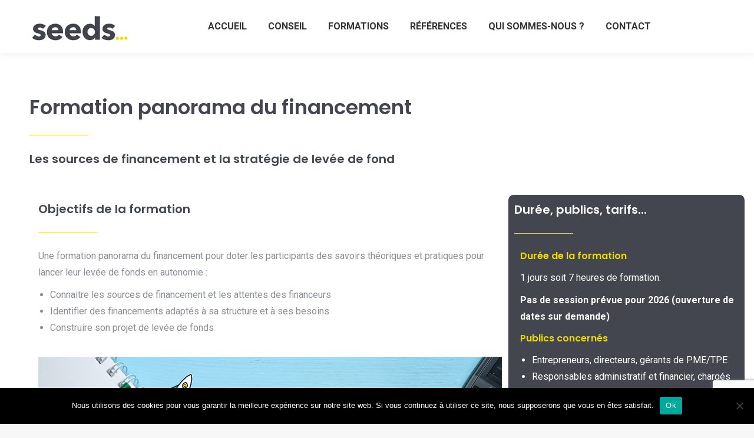

--- FILE ---
content_type: text/html; charset=UTF-8
request_url: https://www.seeds-conseil.fr/references-et-formations/formation-panorama-du-financement/
body_size: 17375
content:
<!DOCTYPE html>
<!--[if !(IE 6) | !(IE 7) | !(IE 8)  ]><!-->
<html lang="fr-FR" class="no-js">
<!--<![endif]-->
<head>
	<meta charset="UTF-8" />
				<meta name="viewport" content="width=device-width, initial-scale=1, maximum-scale=1, user-scalable=0"/>
			<meta name="theme-color" content="#f4dc00"/>	<link rel="profile" href="https://gmpg.org/xfn/11" />
	<meta name='robots' content='index, follow, max-image-preview:large, max-snippet:-1, max-video-preview:-1' />
	<style>img:is([sizes="auto" i], [sizes^="auto," i]) { contain-intrinsic-size: 3000px 1500px }</style>
	
	<!-- This site is optimized with the Yoast SEO plugin v26.7 - https://yoast.com/wordpress/plugins/seo/ -->
	<title>Panorama du financement - Seeds</title>
	<link rel="canonical" href="https://www.seeds-conseil.fr/references-et-formations/formation-panorama-du-financement/" />
	<meta property="og:locale" content="fr_FR" />
	<meta property="og:type" content="article" />
	<meta property="og:title" content="Panorama du financement - Seeds" />
	<meta property="og:description" content="Apprenez à identifier les sources de financement pour votre projet et à déployer votre stratégie de levée de fonds." />
	<meta property="og:url" content="https://www.seeds-conseil.fr/references-et-formations/formation-panorama-du-financement/" />
	<meta property="og:site_name" content="Seeds" />
	<meta property="article:modified_time" content="2025-12-19T08:24:14+00:00" />
	<meta property="og:image" content="https://www.seeds-conseil.fr/wp-content/uploads/2020/09/Formation-panorama-financement-Seeds.jpg" />
	<meta property="og:image:width" content="1200" />
	<meta property="og:image:height" content="800" />
	<meta property="og:image:type" content="image/jpeg" />
	<meta name="twitter:card" content="summary_large_image" />
	<meta name="twitter:label1" content="Durée de lecture estimée" />
	<meta name="twitter:data1" content="4 minutes" />
	<script type="application/ld+json" class="yoast-schema-graph">{"@context":"https://schema.org","@graph":[{"@type":"WebPage","@id":"https://www.seeds-conseil.fr/references-et-formations/formation-panorama-du-financement/","url":"https://www.seeds-conseil.fr/references-et-formations/formation-panorama-du-financement/","name":"Panorama du financement - Seeds","isPartOf":{"@id":"https://www.seeds-conseil.fr/#website"},"primaryImageOfPage":{"@id":"https://www.seeds-conseil.fr/references-et-formations/formation-panorama-du-financement/#primaryimage"},"image":{"@id":"https://www.seeds-conseil.fr/references-et-formations/formation-panorama-du-financement/#primaryimage"},"thumbnailUrl":"https://www.seeds-conseil.fr/wp-content/uploads/2020/09/Formation-panorama-financement-Seeds.jpg","datePublished":"2020-09-07T20:13:19+00:00","dateModified":"2025-12-19T08:24:14+00:00","breadcrumb":{"@id":"https://www.seeds-conseil.fr/references-et-formations/formation-panorama-du-financement/#breadcrumb"},"inLanguage":"fr-FR","potentialAction":[{"@type":"ReadAction","target":["https://www.seeds-conseil.fr/references-et-formations/formation-panorama-du-financement/"]}]},{"@type":"ImageObject","inLanguage":"fr-FR","@id":"https://www.seeds-conseil.fr/references-et-formations/formation-panorama-du-financement/#primaryimage","url":"https://www.seeds-conseil.fr/wp-content/uploads/2020/09/Formation-panorama-financement-Seeds.jpg","contentUrl":"https://www.seeds-conseil.fr/wp-content/uploads/2020/09/Formation-panorama-financement-Seeds.jpg","width":1200,"height":800},{"@type":"BreadcrumbList","@id":"https://www.seeds-conseil.fr/references-et-formations/formation-panorama-du-financement/#breadcrumb","itemListElement":[{"@type":"ListItem","position":1,"name":"Accueil","item":"https://www.seeds-conseil.fr/"},{"@type":"ListItem","position":2,"name":"Portfolio","item":"https://www.seeds-conseil.fr/references-et-formations/"},{"@type":"ListItem","position":3,"name":"Panorama du financement"}]},{"@type":"WebSite","@id":"https://www.seeds-conseil.fr/#website","url":"https://www.seeds-conseil.fr/","name":"Seeds","description":"marketing &amp; mesure d&#039;impact - projets intérêt général","potentialAction":[{"@type":"SearchAction","target":{"@type":"EntryPoint","urlTemplate":"https://www.seeds-conseil.fr/?s={search_term_string}"},"query-input":{"@type":"PropertyValueSpecification","valueRequired":true,"valueName":"search_term_string"}}],"inLanguage":"fr-FR"}]}</script>
	<!-- / Yoast SEO plugin. -->


<link rel='dns-prefetch' href='//fonts.googleapis.com' />
<link rel="alternate" type="application/rss+xml" title="Seeds &raquo; Flux" href="https://www.seeds-conseil.fr/feed/" />
<link rel="alternate" type="application/rss+xml" title="Seeds &raquo; Flux des commentaires" href="https://www.seeds-conseil.fr/comments/feed/" />
<script>
window._wpemojiSettings = {"baseUrl":"https:\/\/s.w.org\/images\/core\/emoji\/16.0.1\/72x72\/","ext":".png","svgUrl":"https:\/\/s.w.org\/images\/core\/emoji\/16.0.1\/svg\/","svgExt":".svg","source":{"concatemoji":"https:\/\/www.seeds-conseil.fr\/wp-includes\/js\/wp-emoji-release.min.js?ver=6.8.3"}};
/*! This file is auto-generated */
!function(s,n){var o,i,e;function c(e){try{var t={supportTests:e,timestamp:(new Date).valueOf()};sessionStorage.setItem(o,JSON.stringify(t))}catch(e){}}function p(e,t,n){e.clearRect(0,0,e.canvas.width,e.canvas.height),e.fillText(t,0,0);var t=new Uint32Array(e.getImageData(0,0,e.canvas.width,e.canvas.height).data),a=(e.clearRect(0,0,e.canvas.width,e.canvas.height),e.fillText(n,0,0),new Uint32Array(e.getImageData(0,0,e.canvas.width,e.canvas.height).data));return t.every(function(e,t){return e===a[t]})}function u(e,t){e.clearRect(0,0,e.canvas.width,e.canvas.height),e.fillText(t,0,0);for(var n=e.getImageData(16,16,1,1),a=0;a<n.data.length;a++)if(0!==n.data[a])return!1;return!0}function f(e,t,n,a){switch(t){case"flag":return n(e,"\ud83c\udff3\ufe0f\u200d\u26a7\ufe0f","\ud83c\udff3\ufe0f\u200b\u26a7\ufe0f")?!1:!n(e,"\ud83c\udde8\ud83c\uddf6","\ud83c\udde8\u200b\ud83c\uddf6")&&!n(e,"\ud83c\udff4\udb40\udc67\udb40\udc62\udb40\udc65\udb40\udc6e\udb40\udc67\udb40\udc7f","\ud83c\udff4\u200b\udb40\udc67\u200b\udb40\udc62\u200b\udb40\udc65\u200b\udb40\udc6e\u200b\udb40\udc67\u200b\udb40\udc7f");case"emoji":return!a(e,"\ud83e\udedf")}return!1}function g(e,t,n,a){var r="undefined"!=typeof WorkerGlobalScope&&self instanceof WorkerGlobalScope?new OffscreenCanvas(300,150):s.createElement("canvas"),o=r.getContext("2d",{willReadFrequently:!0}),i=(o.textBaseline="top",o.font="600 32px Arial",{});return e.forEach(function(e){i[e]=t(o,e,n,a)}),i}function t(e){var t=s.createElement("script");t.src=e,t.defer=!0,s.head.appendChild(t)}"undefined"!=typeof Promise&&(o="wpEmojiSettingsSupports",i=["flag","emoji"],n.supports={everything:!0,everythingExceptFlag:!0},e=new Promise(function(e){s.addEventListener("DOMContentLoaded",e,{once:!0})}),new Promise(function(t){var n=function(){try{var e=JSON.parse(sessionStorage.getItem(o));if("object"==typeof e&&"number"==typeof e.timestamp&&(new Date).valueOf()<e.timestamp+604800&&"object"==typeof e.supportTests)return e.supportTests}catch(e){}return null}();if(!n){if("undefined"!=typeof Worker&&"undefined"!=typeof OffscreenCanvas&&"undefined"!=typeof URL&&URL.createObjectURL&&"undefined"!=typeof Blob)try{var e="postMessage("+g.toString()+"("+[JSON.stringify(i),f.toString(),p.toString(),u.toString()].join(",")+"));",a=new Blob([e],{type:"text/javascript"}),r=new Worker(URL.createObjectURL(a),{name:"wpTestEmojiSupports"});return void(r.onmessage=function(e){c(n=e.data),r.terminate(),t(n)})}catch(e){}c(n=g(i,f,p,u))}t(n)}).then(function(e){for(var t in e)n.supports[t]=e[t],n.supports.everything=n.supports.everything&&n.supports[t],"flag"!==t&&(n.supports.everythingExceptFlag=n.supports.everythingExceptFlag&&n.supports[t]);n.supports.everythingExceptFlag=n.supports.everythingExceptFlag&&!n.supports.flag,n.DOMReady=!1,n.readyCallback=function(){n.DOMReady=!0}}).then(function(){return e}).then(function(){var e;n.supports.everything||(n.readyCallback(),(e=n.source||{}).concatemoji?t(e.concatemoji):e.wpemoji&&e.twemoji&&(t(e.twemoji),t(e.wpemoji)))}))}((window,document),window._wpemojiSettings);
</script>
<style id='wp-emoji-styles-inline-css'>

	img.wp-smiley, img.emoji {
		display: inline !important;
		border: none !important;
		box-shadow: none !important;
		height: 1em !important;
		width: 1em !important;
		margin: 0 0.07em !important;
		vertical-align: -0.1em !important;
		background: none !important;
		padding: 0 !important;
	}
</style>
<link rel='stylesheet' id='wp-block-library-css' href='https://www.seeds-conseil.fr/wp-includes/css/dist/block-library/style.min.css?ver=6.8.3' media='all' />
<style id='wp-block-library-theme-inline-css'>
.wp-block-audio :where(figcaption){color:#555;font-size:13px;text-align:center}.is-dark-theme .wp-block-audio :where(figcaption){color:#ffffffa6}.wp-block-audio{margin:0 0 1em}.wp-block-code{border:1px solid #ccc;border-radius:4px;font-family:Menlo,Consolas,monaco,monospace;padding:.8em 1em}.wp-block-embed :where(figcaption){color:#555;font-size:13px;text-align:center}.is-dark-theme .wp-block-embed :where(figcaption){color:#ffffffa6}.wp-block-embed{margin:0 0 1em}.blocks-gallery-caption{color:#555;font-size:13px;text-align:center}.is-dark-theme .blocks-gallery-caption{color:#ffffffa6}:root :where(.wp-block-image figcaption){color:#555;font-size:13px;text-align:center}.is-dark-theme :root :where(.wp-block-image figcaption){color:#ffffffa6}.wp-block-image{margin:0 0 1em}.wp-block-pullquote{border-bottom:4px solid;border-top:4px solid;color:currentColor;margin-bottom:1.75em}.wp-block-pullquote cite,.wp-block-pullquote footer,.wp-block-pullquote__citation{color:currentColor;font-size:.8125em;font-style:normal;text-transform:uppercase}.wp-block-quote{border-left:.25em solid;margin:0 0 1.75em;padding-left:1em}.wp-block-quote cite,.wp-block-quote footer{color:currentColor;font-size:.8125em;font-style:normal;position:relative}.wp-block-quote:where(.has-text-align-right){border-left:none;border-right:.25em solid;padding-left:0;padding-right:1em}.wp-block-quote:where(.has-text-align-center){border:none;padding-left:0}.wp-block-quote.is-large,.wp-block-quote.is-style-large,.wp-block-quote:where(.is-style-plain){border:none}.wp-block-search .wp-block-search__label{font-weight:700}.wp-block-search__button{border:1px solid #ccc;padding:.375em .625em}:where(.wp-block-group.has-background){padding:1.25em 2.375em}.wp-block-separator.has-css-opacity{opacity:.4}.wp-block-separator{border:none;border-bottom:2px solid;margin-left:auto;margin-right:auto}.wp-block-separator.has-alpha-channel-opacity{opacity:1}.wp-block-separator:not(.is-style-wide):not(.is-style-dots){width:100px}.wp-block-separator.has-background:not(.is-style-dots){border-bottom:none;height:1px}.wp-block-separator.has-background:not(.is-style-wide):not(.is-style-dots){height:2px}.wp-block-table{margin:0 0 1em}.wp-block-table td,.wp-block-table th{word-break:normal}.wp-block-table :where(figcaption){color:#555;font-size:13px;text-align:center}.is-dark-theme .wp-block-table :where(figcaption){color:#ffffffa6}.wp-block-video :where(figcaption){color:#555;font-size:13px;text-align:center}.is-dark-theme .wp-block-video :where(figcaption){color:#ffffffa6}.wp-block-video{margin:0 0 1em}:root :where(.wp-block-template-part.has-background){margin-bottom:0;margin-top:0;padding:1.25em 2.375em}
</style>
<style id='classic-theme-styles-inline-css'>
/*! This file is auto-generated */
.wp-block-button__link{color:#fff;background-color:#32373c;border-radius:9999px;box-shadow:none;text-decoration:none;padding:calc(.667em + 2px) calc(1.333em + 2px);font-size:1.125em}.wp-block-file__button{background:#32373c;color:#fff;text-decoration:none}
</style>
<style id='global-styles-inline-css'>
:root{--wp--preset--aspect-ratio--square: 1;--wp--preset--aspect-ratio--4-3: 4/3;--wp--preset--aspect-ratio--3-4: 3/4;--wp--preset--aspect-ratio--3-2: 3/2;--wp--preset--aspect-ratio--2-3: 2/3;--wp--preset--aspect-ratio--16-9: 16/9;--wp--preset--aspect-ratio--9-16: 9/16;--wp--preset--color--black: #000000;--wp--preset--color--cyan-bluish-gray: #abb8c3;--wp--preset--color--white: #FFF;--wp--preset--color--pale-pink: #f78da7;--wp--preset--color--vivid-red: #cf2e2e;--wp--preset--color--luminous-vivid-orange: #ff6900;--wp--preset--color--luminous-vivid-amber: #fcb900;--wp--preset--color--light-green-cyan: #7bdcb5;--wp--preset--color--vivid-green-cyan: #00d084;--wp--preset--color--pale-cyan-blue: #8ed1fc;--wp--preset--color--vivid-cyan-blue: #0693e3;--wp--preset--color--vivid-purple: #9b51e0;--wp--preset--color--accent: #f4dc00;--wp--preset--color--dark-gray: #111;--wp--preset--color--light-gray: #767676;--wp--preset--gradient--vivid-cyan-blue-to-vivid-purple: linear-gradient(135deg,rgba(6,147,227,1) 0%,rgb(155,81,224) 100%);--wp--preset--gradient--light-green-cyan-to-vivid-green-cyan: linear-gradient(135deg,rgb(122,220,180) 0%,rgb(0,208,130) 100%);--wp--preset--gradient--luminous-vivid-amber-to-luminous-vivid-orange: linear-gradient(135deg,rgba(252,185,0,1) 0%,rgba(255,105,0,1) 100%);--wp--preset--gradient--luminous-vivid-orange-to-vivid-red: linear-gradient(135deg,rgba(255,105,0,1) 0%,rgb(207,46,46) 100%);--wp--preset--gradient--very-light-gray-to-cyan-bluish-gray: linear-gradient(135deg,rgb(238,238,238) 0%,rgb(169,184,195) 100%);--wp--preset--gradient--cool-to-warm-spectrum: linear-gradient(135deg,rgb(74,234,220) 0%,rgb(151,120,209) 20%,rgb(207,42,186) 40%,rgb(238,44,130) 60%,rgb(251,105,98) 80%,rgb(254,248,76) 100%);--wp--preset--gradient--blush-light-purple: linear-gradient(135deg,rgb(255,206,236) 0%,rgb(152,150,240) 100%);--wp--preset--gradient--blush-bordeaux: linear-gradient(135deg,rgb(254,205,165) 0%,rgb(254,45,45) 50%,rgb(107,0,62) 100%);--wp--preset--gradient--luminous-dusk: linear-gradient(135deg,rgb(255,203,112) 0%,rgb(199,81,192) 50%,rgb(65,88,208) 100%);--wp--preset--gradient--pale-ocean: linear-gradient(135deg,rgb(255,245,203) 0%,rgb(182,227,212) 50%,rgb(51,167,181) 100%);--wp--preset--gradient--electric-grass: linear-gradient(135deg,rgb(202,248,128) 0%,rgb(113,206,126) 100%);--wp--preset--gradient--midnight: linear-gradient(135deg,rgb(2,3,129) 0%,rgb(40,116,252) 100%);--wp--preset--font-size--small: 13px;--wp--preset--font-size--medium: 20px;--wp--preset--font-size--large: 36px;--wp--preset--font-size--x-large: 42px;--wp--preset--spacing--20: 0.44rem;--wp--preset--spacing--30: 0.67rem;--wp--preset--spacing--40: 1rem;--wp--preset--spacing--50: 1.5rem;--wp--preset--spacing--60: 2.25rem;--wp--preset--spacing--70: 3.38rem;--wp--preset--spacing--80: 5.06rem;--wp--preset--shadow--natural: 6px 6px 9px rgba(0, 0, 0, 0.2);--wp--preset--shadow--deep: 12px 12px 50px rgba(0, 0, 0, 0.4);--wp--preset--shadow--sharp: 6px 6px 0px rgba(0, 0, 0, 0.2);--wp--preset--shadow--outlined: 6px 6px 0px -3px rgba(255, 255, 255, 1), 6px 6px rgba(0, 0, 0, 1);--wp--preset--shadow--crisp: 6px 6px 0px rgba(0, 0, 0, 1);}:where(.is-layout-flex){gap: 0.5em;}:where(.is-layout-grid){gap: 0.5em;}body .is-layout-flex{display: flex;}.is-layout-flex{flex-wrap: wrap;align-items: center;}.is-layout-flex > :is(*, div){margin: 0;}body .is-layout-grid{display: grid;}.is-layout-grid > :is(*, div){margin: 0;}:where(.wp-block-columns.is-layout-flex){gap: 2em;}:where(.wp-block-columns.is-layout-grid){gap: 2em;}:where(.wp-block-post-template.is-layout-flex){gap: 1.25em;}:where(.wp-block-post-template.is-layout-grid){gap: 1.25em;}.has-black-color{color: var(--wp--preset--color--black) !important;}.has-cyan-bluish-gray-color{color: var(--wp--preset--color--cyan-bluish-gray) !important;}.has-white-color{color: var(--wp--preset--color--white) !important;}.has-pale-pink-color{color: var(--wp--preset--color--pale-pink) !important;}.has-vivid-red-color{color: var(--wp--preset--color--vivid-red) !important;}.has-luminous-vivid-orange-color{color: var(--wp--preset--color--luminous-vivid-orange) !important;}.has-luminous-vivid-amber-color{color: var(--wp--preset--color--luminous-vivid-amber) !important;}.has-light-green-cyan-color{color: var(--wp--preset--color--light-green-cyan) !important;}.has-vivid-green-cyan-color{color: var(--wp--preset--color--vivid-green-cyan) !important;}.has-pale-cyan-blue-color{color: var(--wp--preset--color--pale-cyan-blue) !important;}.has-vivid-cyan-blue-color{color: var(--wp--preset--color--vivid-cyan-blue) !important;}.has-vivid-purple-color{color: var(--wp--preset--color--vivid-purple) !important;}.has-black-background-color{background-color: var(--wp--preset--color--black) !important;}.has-cyan-bluish-gray-background-color{background-color: var(--wp--preset--color--cyan-bluish-gray) !important;}.has-white-background-color{background-color: var(--wp--preset--color--white) !important;}.has-pale-pink-background-color{background-color: var(--wp--preset--color--pale-pink) !important;}.has-vivid-red-background-color{background-color: var(--wp--preset--color--vivid-red) !important;}.has-luminous-vivid-orange-background-color{background-color: var(--wp--preset--color--luminous-vivid-orange) !important;}.has-luminous-vivid-amber-background-color{background-color: var(--wp--preset--color--luminous-vivid-amber) !important;}.has-light-green-cyan-background-color{background-color: var(--wp--preset--color--light-green-cyan) !important;}.has-vivid-green-cyan-background-color{background-color: var(--wp--preset--color--vivid-green-cyan) !important;}.has-pale-cyan-blue-background-color{background-color: var(--wp--preset--color--pale-cyan-blue) !important;}.has-vivid-cyan-blue-background-color{background-color: var(--wp--preset--color--vivid-cyan-blue) !important;}.has-vivid-purple-background-color{background-color: var(--wp--preset--color--vivid-purple) !important;}.has-black-border-color{border-color: var(--wp--preset--color--black) !important;}.has-cyan-bluish-gray-border-color{border-color: var(--wp--preset--color--cyan-bluish-gray) !important;}.has-white-border-color{border-color: var(--wp--preset--color--white) !important;}.has-pale-pink-border-color{border-color: var(--wp--preset--color--pale-pink) !important;}.has-vivid-red-border-color{border-color: var(--wp--preset--color--vivid-red) !important;}.has-luminous-vivid-orange-border-color{border-color: var(--wp--preset--color--luminous-vivid-orange) !important;}.has-luminous-vivid-amber-border-color{border-color: var(--wp--preset--color--luminous-vivid-amber) !important;}.has-light-green-cyan-border-color{border-color: var(--wp--preset--color--light-green-cyan) !important;}.has-vivid-green-cyan-border-color{border-color: var(--wp--preset--color--vivid-green-cyan) !important;}.has-pale-cyan-blue-border-color{border-color: var(--wp--preset--color--pale-cyan-blue) !important;}.has-vivid-cyan-blue-border-color{border-color: var(--wp--preset--color--vivid-cyan-blue) !important;}.has-vivid-purple-border-color{border-color: var(--wp--preset--color--vivid-purple) !important;}.has-vivid-cyan-blue-to-vivid-purple-gradient-background{background: var(--wp--preset--gradient--vivid-cyan-blue-to-vivid-purple) !important;}.has-light-green-cyan-to-vivid-green-cyan-gradient-background{background: var(--wp--preset--gradient--light-green-cyan-to-vivid-green-cyan) !important;}.has-luminous-vivid-amber-to-luminous-vivid-orange-gradient-background{background: var(--wp--preset--gradient--luminous-vivid-amber-to-luminous-vivid-orange) !important;}.has-luminous-vivid-orange-to-vivid-red-gradient-background{background: var(--wp--preset--gradient--luminous-vivid-orange-to-vivid-red) !important;}.has-very-light-gray-to-cyan-bluish-gray-gradient-background{background: var(--wp--preset--gradient--very-light-gray-to-cyan-bluish-gray) !important;}.has-cool-to-warm-spectrum-gradient-background{background: var(--wp--preset--gradient--cool-to-warm-spectrum) !important;}.has-blush-light-purple-gradient-background{background: var(--wp--preset--gradient--blush-light-purple) !important;}.has-blush-bordeaux-gradient-background{background: var(--wp--preset--gradient--blush-bordeaux) !important;}.has-luminous-dusk-gradient-background{background: var(--wp--preset--gradient--luminous-dusk) !important;}.has-pale-ocean-gradient-background{background: var(--wp--preset--gradient--pale-ocean) !important;}.has-electric-grass-gradient-background{background: var(--wp--preset--gradient--electric-grass) !important;}.has-midnight-gradient-background{background: var(--wp--preset--gradient--midnight) !important;}.has-small-font-size{font-size: var(--wp--preset--font-size--small) !important;}.has-medium-font-size{font-size: var(--wp--preset--font-size--medium) !important;}.has-large-font-size{font-size: var(--wp--preset--font-size--large) !important;}.has-x-large-font-size{font-size: var(--wp--preset--font-size--x-large) !important;}
:where(.wp-block-post-template.is-layout-flex){gap: 1.25em;}:where(.wp-block-post-template.is-layout-grid){gap: 1.25em;}
:where(.wp-block-columns.is-layout-flex){gap: 2em;}:where(.wp-block-columns.is-layout-grid){gap: 2em;}
:root :where(.wp-block-pullquote){font-size: 1.5em;line-height: 1.6;}
</style>
<link rel='stylesheet' id='contact-form-7-css' href='https://www.seeds-conseil.fr/wp-content/plugins/contact-form-7/includes/css/styles.css?ver=6.1.4' media='all' />
<link rel='stylesheet' id='cookie-notice-front-css' href='https://www.seeds-conseil.fr/wp-content/plugins/cookie-notice/css/front.min.css?ver=2.5.11' media='all' />
<link rel='stylesheet' id='the7-font-css' href='https://www.seeds-conseil.fr/wp-content/themes/dt-the7/fonts/icomoon-the7-font/icomoon-the7-font.min.css?ver=14.0.2.1' media='all' />
<link rel='stylesheet' id='js_composer_front-css' href='https://www.seeds-conseil.fr/wp-content/plugins/js_composer/assets/css/js_composer.min.css?ver=8.6.1' media='all' />
<link rel='stylesheet' id='dt-web-fonts-css' href='https://fonts.googleapis.com/css?family=Roboto:400,500,600,700%7CPoppins:400,600,700' media='all' />
<link rel='stylesheet' id='dt-main-css' href='https://www.seeds-conseil.fr/wp-content/themes/dt-the7/css/main.min.css?ver=14.0.2.1' media='all' />
<style id='dt-main-inline-css'>
body #load {
  display: block;
  height: 100%;
  overflow: hidden;
  position: fixed;
  width: 100%;
  z-index: 9901;
  opacity: 1;
  visibility: visible;
  transition: all .35s ease-out;
}
.load-wrap {
  width: 100%;
  height: 100%;
  background-position: center center;
  background-repeat: no-repeat;
  text-align: center;
  display: -ms-flexbox;
  display: -ms-flex;
  display: flex;
  -ms-align-items: center;
  -ms-flex-align: center;
  align-items: center;
  -ms-flex-flow: column wrap;
  flex-flow: column wrap;
  -ms-flex-pack: center;
  -ms-justify-content: center;
  justify-content: center;
}
.load-wrap > svg {
  position: absolute;
  top: 50%;
  left: 50%;
  transform: translate(-50%,-50%);
}
#load {
  background: var(--the7-elementor-beautiful-loading-bg,#ffffff);
  --the7-beautiful-spinner-color2: var(--the7-beautiful-spinner-color,rgba(51,51,51,0.25));
}

</style>
<link rel='stylesheet' id='the7-custom-scrollbar-css' href='https://www.seeds-conseil.fr/wp-content/themes/dt-the7/lib/custom-scrollbar/custom-scrollbar.min.css?ver=14.0.2.1' media='all' />
<link rel='stylesheet' id='the7-wpbakery-css' href='https://www.seeds-conseil.fr/wp-content/themes/dt-the7/css/wpbakery.min.css?ver=14.0.2.1' media='all' />
<link rel='stylesheet' id='the7-core-css' href='https://www.seeds-conseil.fr/wp-content/plugins/dt-the7-core/assets/css/post-type.min.css?ver=2.7.12' media='all' />
<link rel='stylesheet' id='the7-css-vars-css' href='https://www.seeds-conseil.fr/wp-content/uploads/the7-css/css-vars.css?ver=5310d07d656a' media='all' />
<link rel='stylesheet' id='dt-custom-css' href='https://www.seeds-conseil.fr/wp-content/uploads/the7-css/custom.css?ver=5310d07d656a' media='all' />
<link rel='stylesheet' id='dt-media-css' href='https://www.seeds-conseil.fr/wp-content/uploads/the7-css/media.css?ver=5310d07d656a' media='all' />
<link rel='stylesheet' id='the7-mega-menu-css' href='https://www.seeds-conseil.fr/wp-content/uploads/the7-css/mega-menu.css?ver=5310d07d656a' media='all' />
<link rel='stylesheet' id='the7-elements-albums-portfolio-css' href='https://www.seeds-conseil.fr/wp-content/uploads/the7-css/the7-elements-albums-portfolio.css?ver=5310d07d656a' media='all' />
<link rel='stylesheet' id='the7-elements-css' href='https://www.seeds-conseil.fr/wp-content/uploads/the7-css/post-type-dynamic.css?ver=5310d07d656a' media='all' />
<link rel='stylesheet' id='style-css' href='https://www.seeds-conseil.fr/wp-content/themes/dt-the7-child/style.css?ver=14.0.2.1' media='all' />
<link rel='stylesheet' id='ultimate-vc-addons-style-css' href='https://www.seeds-conseil.fr/wp-content/plugins/Ultimate_VC_Addons/assets/min-css/style.min.css?ver=3.21.1' media='all' />
<link rel='stylesheet' id='ultimate-vc-addons-headings-style-css' href='https://www.seeds-conseil.fr/wp-content/plugins/Ultimate_VC_Addons/assets/min-css/headings.min.css?ver=3.21.1' media='all' />
<script src="https://www.seeds-conseil.fr/wp-includes/js/jquery/jquery.min.js?ver=3.7.1" id="jquery-core-js"></script>
<script src="https://www.seeds-conseil.fr/wp-includes/js/jquery/jquery-migrate.min.js?ver=3.4.1" id="jquery-migrate-js"></script>
<script id="cookie-notice-front-js-before">
var cnArgs = {"ajaxUrl":"https:\/\/www.seeds-conseil.fr\/wp-admin\/admin-ajax.php","nonce":"96a94aa2b7","hideEffect":"fade","position":"bottom","onScroll":false,"onScrollOffset":100,"onClick":false,"cookieName":"cookie_notice_accepted","cookieTime":2592000,"cookieTimeRejected":2592000,"globalCookie":false,"redirection":false,"cache":false,"revokeCookies":false,"revokeCookiesOpt":"automatic"};
</script>
<script src="https://www.seeds-conseil.fr/wp-content/plugins/cookie-notice/js/front.min.js?ver=2.5.11" id="cookie-notice-front-js"></script>
<script id="dt-above-fold-js-extra">
var dtLocal = {"themeUrl":"https:\/\/www.seeds-conseil.fr\/wp-content\/themes\/dt-the7","passText":"Pour voir ce contenu, entrer le mots de passe:","moreButtonText":{"loading":"Chargement ...","loadMore":"Charger la suite"},"postID":"5883","ajaxurl":"https:\/\/www.seeds-conseil.fr\/wp-admin\/admin-ajax.php","REST":{"baseUrl":"https:\/\/www.seeds-conseil.fr\/wp-json\/the7\/v1","endpoints":{"sendMail":"\/send-mail"}},"contactMessages":{"required":"One or more fields have an error. Please check and try again.","terms":"Veuillez accepter la politique de confidentialit\u00e9.","fillTheCaptchaError":"Veuillez remplir le captcha."},"captchaSiteKey":"","ajaxNonce":"3307dfa6c2","pageData":"","themeSettings":{"smoothScroll":"off","lazyLoading":false,"desktopHeader":{"height":90},"ToggleCaptionEnabled":"disabled","ToggleCaption":"Navigation","floatingHeader":{"showAfter":94,"showMenu":true,"height":60,"logo":{"showLogo":true,"html":"<img class=\" preload-me\" src=\"https:\/\/www.seeds-conseil.fr\/wp-content\/uploads\/2020\/08\/Logo-Seeds-50.jpg\" srcset=\"https:\/\/www.seeds-conseil.fr\/wp-content\/uploads\/2020\/08\/Logo-Seeds-50.jpg 173w, https:\/\/www.seeds-conseil.fr\/wp-content\/uploads\/2016\/11\/seeds-logo-V3.jpg 235w\" width=\"173\" height=\"50\"   sizes=\"173px\" alt=\"Seeds\" \/>","url":"https:\/\/www.seeds-conseil.fr\/"}},"topLine":{"floatingTopLine":{"logo":{"showLogo":false,"html":""}}},"mobileHeader":{"firstSwitchPoint":992,"secondSwitchPoint":778,"firstSwitchPointHeight":60,"secondSwitchPointHeight":60,"mobileToggleCaptionEnabled":"disabled","mobileToggleCaption":"Menu"},"stickyMobileHeaderFirstSwitch":{"logo":{"html":"<img class=\" preload-me\" src=\"https:\/\/www.seeds-conseil.fr\/wp-content\/uploads\/2020\/08\/Logo-Seeds-50.jpg\" srcset=\"https:\/\/www.seeds-conseil.fr\/wp-content\/uploads\/2020\/08\/Logo-Seeds-50.jpg 173w, https:\/\/www.seeds-conseil.fr\/wp-content\/uploads\/2016\/11\/seeds-logo-V3.jpg 235w\" width=\"173\" height=\"50\"   sizes=\"173px\" alt=\"Seeds\" \/>"}},"stickyMobileHeaderSecondSwitch":{"logo":{"html":"<img class=\" preload-me\" src=\"https:\/\/www.seeds-conseil.fr\/wp-content\/uploads\/2020\/08\/Logo-Seeds-50.jpg\" srcset=\"https:\/\/www.seeds-conseil.fr\/wp-content\/uploads\/2020\/08\/Logo-Seeds-50.jpg 173w, https:\/\/www.seeds-conseil.fr\/wp-content\/uploads\/2016\/11\/seeds-logo-V3.jpg 235w\" width=\"173\" height=\"50\"   sizes=\"173px\" alt=\"Seeds\" \/>"}},"sidebar":{"switchPoint":992},"boxedWidth":"1280px"},"VCMobileScreenWidth":"768"};
var dtShare = {"shareButtonText":{"facebook":"Partager sur Facebook","twitter":"Share on X","pinterest":"\u00c9pingler le","linkedin":"Partager sur Linkedin","whatsapp":"Partager sur Whatsapp"},"overlayOpacity":"85"};
</script>
<script src="https://www.seeds-conseil.fr/wp-content/themes/dt-the7/js/above-the-fold.min.js?ver=14.0.2.1" id="dt-above-fold-js"></script>
<script src="https://www.seeds-conseil.fr/wp-content/plugins/Ultimate_VC_Addons/assets/min-js/ultimate-params.min.js?ver=3.21.1" id="ultimate-vc-addons-params-js"></script>
<script src="https://www.seeds-conseil.fr/wp-content/plugins/Ultimate_VC_Addons/assets/min-js/headings.min.js?ver=3.21.1" id="ultimate-vc-addons-headings-script-js"></script>
<script></script><link rel="https://api.w.org/" href="https://www.seeds-conseil.fr/wp-json/" /><link rel="alternate" title="JSON" type="application/json" href="https://www.seeds-conseil.fr/wp-json/wp/v2/dt_portfolio/5883" /><link rel="EditURI" type="application/rsd+xml" title="RSD" href="https://www.seeds-conseil.fr/xmlrpc.php?rsd" />
<meta name="generator" content="WordPress 6.8.3" />
<link rel='shortlink' href='https://www.seeds-conseil.fr/?p=5883' />
<link rel="alternate" title="oEmbed (JSON)" type="application/json+oembed" href="https://www.seeds-conseil.fr/wp-json/oembed/1.0/embed?url=https%3A%2F%2Fwww.seeds-conseil.fr%2Freferences-et-formations%2Fformation-panorama-du-financement%2F" />
<link rel="alternate" title="oEmbed (XML)" type="text/xml+oembed" href="https://www.seeds-conseil.fr/wp-json/oembed/1.0/embed?url=https%3A%2F%2Fwww.seeds-conseil.fr%2Freferences-et-formations%2Fformation-panorama-du-financement%2F&#038;format=xml" />
<style>.recentcomments a{display:inline !important;padding:0 !important;margin:0 !important;}</style><meta name="generator" content="Powered by WPBakery Page Builder - drag and drop page builder for WordPress."/>
<meta name="generator" content="Powered by Slider Revolution 6.7.37 - responsive, Mobile-Friendly Slider Plugin for WordPress with comfortable drag and drop interface." />
<script type="text/javascript" id="the7-loader-script">
document.addEventListener("DOMContentLoaded", function(event) {
	var load = document.getElementById("load");
	if(!load.classList.contains('loader-removed')){
		var removeLoading = setTimeout(function() {
			load.className += " loader-removed";
		}, 300);
	}
});
</script>
		<link rel="icon" href="https://www.seeds-conseil.fr/wp-content/uploads/2020/08/Favicon-Seeds.jpg" type="image/jpeg" sizes="16x16"/><link rel="icon" href="https://www.seeds-conseil.fr/wp-content/uploads/2020/08/Favicon-Seeds-HDPI.jpg" type="image/jpeg" sizes="32x32"/><link rel="apple-touch-icon" href="https://www.seeds-conseil.fr/wp-content/uploads/2020/08/Favicon-Seeds-Iphone.jpg"><link rel="apple-touch-icon" sizes="76x76" href="https://www.seeds-conseil.fr/wp-content/uploads/2020/08/Favicon-Seeds-Ipad.jpg"><link rel="apple-touch-icon" sizes="120x120" href="https://www.seeds-conseil.fr/wp-content/uploads/2020/08/Favicon-Seeds-Iphone-Retina.jpg"><link rel="apple-touch-icon" sizes="152x152" href="https://www.seeds-conseil.fr/wp-content/uploads/2020/08/Favicon-Seeds-Ipad-Retina.jpg"><script>function setREVStartSize(e){
			//window.requestAnimationFrame(function() {
				window.RSIW = window.RSIW===undefined ? window.innerWidth : window.RSIW;
				window.RSIH = window.RSIH===undefined ? window.innerHeight : window.RSIH;
				try {
					var pw = document.getElementById(e.c).parentNode.offsetWidth,
						newh;
					pw = pw===0 || isNaN(pw) || (e.l=="fullwidth" || e.layout=="fullwidth") ? window.RSIW : pw;
					e.tabw = e.tabw===undefined ? 0 : parseInt(e.tabw);
					e.thumbw = e.thumbw===undefined ? 0 : parseInt(e.thumbw);
					e.tabh = e.tabh===undefined ? 0 : parseInt(e.tabh);
					e.thumbh = e.thumbh===undefined ? 0 : parseInt(e.thumbh);
					e.tabhide = e.tabhide===undefined ? 0 : parseInt(e.tabhide);
					e.thumbhide = e.thumbhide===undefined ? 0 : parseInt(e.thumbhide);
					e.mh = e.mh===undefined || e.mh=="" || e.mh==="auto" ? 0 : parseInt(e.mh,0);
					if(e.layout==="fullscreen" || e.l==="fullscreen")
						newh = Math.max(e.mh,window.RSIH);
					else{
						e.gw = Array.isArray(e.gw) ? e.gw : [e.gw];
						for (var i in e.rl) if (e.gw[i]===undefined || e.gw[i]===0) e.gw[i] = e.gw[i-1];
						e.gh = e.el===undefined || e.el==="" || (Array.isArray(e.el) && e.el.length==0)? e.gh : e.el;
						e.gh = Array.isArray(e.gh) ? e.gh : [e.gh];
						for (var i in e.rl) if (e.gh[i]===undefined || e.gh[i]===0) e.gh[i] = e.gh[i-1];
											
						var nl = new Array(e.rl.length),
							ix = 0,
							sl;
						e.tabw = e.tabhide>=pw ? 0 : e.tabw;
						e.thumbw = e.thumbhide>=pw ? 0 : e.thumbw;
						e.tabh = e.tabhide>=pw ? 0 : e.tabh;
						e.thumbh = e.thumbhide>=pw ? 0 : e.thumbh;
						for (var i in e.rl) nl[i] = e.rl[i]<window.RSIW ? 0 : e.rl[i];
						sl = nl[0];
						for (var i in nl) if (sl>nl[i] && nl[i]>0) { sl = nl[i]; ix=i;}
						var m = pw>(e.gw[ix]+e.tabw+e.thumbw) ? 1 : (pw-(e.tabw+e.thumbw)) / (e.gw[ix]);
						newh =  (e.gh[ix] * m) + (e.tabh + e.thumbh);
					}
					var el = document.getElementById(e.c);
					if (el!==null && el) el.style.height = newh+"px";
					el = document.getElementById(e.c+"_wrapper");
					if (el!==null && el) {
						el.style.height = newh+"px";
						el.style.display = "block";
					}
				} catch(e){
					console.log("Failure at Presize of Slider:" + e)
				}
			//});
		  };</script>
<style type="text/css" data-type="vc_shortcodes-custom-css">.vc_custom_1599723175767{padding-right: 15px !important;padding-left: 15px !important;}.vc_custom_1598970074800{margin-top: 20px !important;margin-right: 20px !important;margin-bottom: 20px !important;margin-left: 20px !important;padding-top: 10px !important;padding-right: 10px !important;padding-bottom: 10px !important;padding-left: 10px !important;}.vc_custom_1598969370603{margin-top: 20px !important;margin-right: 20px !important;margin-bottom: 20px !important;margin-left: 20px !important;border-top-width: 1px !important;border-right-width: 1px !important;border-bottom-width: 1px !important;border-left-width: 1px !important;padding-top: 10px !important;padding-right: 10px !important;padding-bottom: 10px !important;padding-left: 10px !important;background-color: #43464f !important;border-left-style: solid !important;border-right-style: solid !important;border-top-style: solid !important;border-bottom-style: solid !important;border-radius: 10px !important;}.vc_custom_1766132638869{padding-left: 10px !important;}.vc_custom_1599509052298{padding-left: 10px !important;}.vc_custom_1599507587906{margin-bottom: 25px !important;}</style><noscript><style> .wpb_animate_when_almost_visible { opacity: 1; }</style></noscript><!-- Global site tag (gtag.js) - Google Analytics -->
<script async src="https://www.googletagmanager.com/gtag/js?id=UA-179314996-1"></script>
<script>
  window.dataLayer = window.dataLayer || [];
  function gtag(){dataLayer.push(arguments);}
  gtag('js', new Date());

  gtag('config', 'UA-179314996-1');
</script>
<style id='the7-custom-inline-css' type='text/css'>
.sub-nav .menu-item i.fa,
.sub-nav .menu-item i.fas,
.sub-nav .menu-item i.far,
.sub-nav .menu-item i.fab 

{
	text-align: center;
	width: 1.25em;
}

.white
{
    color:#FFFFFF;
}

.white h2
{
    color:#FFFFFF;
}

.white h3
{
    color:#FFFFFF;
}

.white h4
{
    color:#FFFFFF;
}

.white h5
{
    color:#FFFFFF;
}

.white a
{
    color:#FFFFFF;
}

.yellow h5
{
	color:#eddb00;
}

.yellow_footer
{
	color:#eddb00;
	font-size: 20px;
	font-weight: bold;
}
</style>
</head>
<body id="the7-body" class="wp-singular dt_portfolio-template-default single single-portfolio postid-5883 wp-embed-responsive wp-theme-dt-the7 wp-child-theme-dt-the7-child cookies-not-set the7-core-ver-2.7.12 no-comments title-off dt-responsive-on right-mobile-menu-close-icon ouside-menu-close-icon mobile-hamburger-close-bg-enable mobile-hamburger-close-bg-hover-enable  fade-medium-mobile-menu-close-icon fade-medium-menu-close-icon srcset-enabled btn-flat custom-btn-color custom-btn-hover-color phantom-sticky phantom-shadow-decoration phantom-main-logo-on sticky-mobile-header top-header first-switch-logo-left first-switch-menu-right second-switch-logo-left second-switch-menu-right right-mobile-menu layzr-loading-on popup-message-style the7-ver-14.0.2.1 wpb-js-composer js-comp-ver-8.6.1 vc_responsive">
<!-- The7 14.0.2.1 -->
<div id="load" class="spinner-loader">
	<div class="load-wrap"><style type="text/css">
    [class*="the7-spinner-animate-"]{
        animation: spinner-animation 1s cubic-bezier(1,1,1,1) infinite;
        x:46.5px;
        y:40px;
        width:7px;
        height:20px;
        fill:var(--the7-beautiful-spinner-color2);
        opacity: 0.2;
    }
    .the7-spinner-animate-2{
        animation-delay: 0.083s;
    }
    .the7-spinner-animate-3{
        animation-delay: 0.166s;
    }
    .the7-spinner-animate-4{
         animation-delay: 0.25s;
    }
    .the7-spinner-animate-5{
         animation-delay: 0.33s;
    }
    .the7-spinner-animate-6{
         animation-delay: 0.416s;
    }
    .the7-spinner-animate-7{
         animation-delay: 0.5s;
    }
    .the7-spinner-animate-8{
         animation-delay: 0.58s;
    }
    .the7-spinner-animate-9{
         animation-delay: 0.666s;
    }
    .the7-spinner-animate-10{
         animation-delay: 0.75s;
    }
    .the7-spinner-animate-11{
        animation-delay: 0.83s;
    }
    .the7-spinner-animate-12{
        animation-delay: 0.916s;
    }
    @keyframes spinner-animation{
        from {
            opacity: 1;
        }
        to{
            opacity: 0;
        }
    }
</style>
<svg width="75px" height="75px" xmlns="http://www.w3.org/2000/svg" viewBox="0 0 100 100" preserveAspectRatio="xMidYMid">
	<rect class="the7-spinner-animate-1" rx="5" ry="5" transform="rotate(0 50 50) translate(0 -30)"></rect>
	<rect class="the7-spinner-animate-2" rx="5" ry="5" transform="rotate(30 50 50) translate(0 -30)"></rect>
	<rect class="the7-spinner-animate-3" rx="5" ry="5" transform="rotate(60 50 50) translate(0 -30)"></rect>
	<rect class="the7-spinner-animate-4" rx="5" ry="5" transform="rotate(90 50 50) translate(0 -30)"></rect>
	<rect class="the7-spinner-animate-5" rx="5" ry="5" transform="rotate(120 50 50) translate(0 -30)"></rect>
	<rect class="the7-spinner-animate-6" rx="5" ry="5" transform="rotate(150 50 50) translate(0 -30)"></rect>
	<rect class="the7-spinner-animate-7" rx="5" ry="5" transform="rotate(180 50 50) translate(0 -30)"></rect>
	<rect class="the7-spinner-animate-8" rx="5" ry="5" transform="rotate(210 50 50) translate(0 -30)"></rect>
	<rect class="the7-spinner-animate-9" rx="5" ry="5" transform="rotate(240 50 50) translate(0 -30)"></rect>
	<rect class="the7-spinner-animate-10" rx="5" ry="5" transform="rotate(270 50 50) translate(0 -30)"></rect>
	<rect class="the7-spinner-animate-11" rx="5" ry="5" transform="rotate(300 50 50) translate(0 -30)"></rect>
	<rect class="the7-spinner-animate-12" rx="5" ry="5" transform="rotate(330 50 50) translate(0 -30)"></rect>
</svg></div>
</div>
<div id="page" >
	<a class="skip-link screen-reader-text" href="#content">Aller au contenu</a>

<div class="masthead inline-header center full-height full-width shadow-decoration shadow-mobile-header-decoration small-mobile-menu-icon dt-parent-menu-clickable show-sub-menu-on-hover" >

	<div class="top-bar full-width-line top-bar-empty top-bar-line-hide">
	<div class="top-bar-bg" ></div>
	<div class="mini-widgets left-widgets"></div><div class="mini-widgets right-widgets"></div></div>

	<header class="header-bar" role="banner">

		<div class="branding">
	<div id="site-title" class="assistive-text">Seeds</div>
	<div id="site-description" class="assistive-text">marketing &amp; mesure d&#039;impact &#8211; projets intérêt général</div>
	<a class="same-logo" href="https://www.seeds-conseil.fr/"><img class=" preload-me" src="https://www.seeds-conseil.fr/wp-content/uploads/2020/08/Logo-Seeds-50.jpg" srcset="https://www.seeds-conseil.fr/wp-content/uploads/2020/08/Logo-Seeds-50.jpg 173w, https://www.seeds-conseil.fr/wp-content/uploads/2016/11/seeds-logo-V3.jpg 235w" width="173" height="50"   sizes="173px" alt="Seeds" /></a></div>

		<ul id="primary-menu" class="main-nav underline-decoration l-to-r-line outside-item-remove-margin"><li class="menu-item menu-item-type-post_type menu-item-object-page menu-item-home menu-item-3140 first depth-0"><a href='https://www.seeds-conseil.fr/' title='accueil' data-level='1'><span class="menu-item-text"><span class="menu-text">ACCUEIL</span></span></a></li> <li class="menu-item menu-item-type-post_type menu-item-object-page menu-item-3168 depth-0"><a href='https://www.seeds-conseil.fr/conseil/' data-level='1'><span class="menu-item-text"><span class="menu-text">CONSEIL</span></span></a></li> <li class="menu-item menu-item-type-post_type menu-item-object-page menu-item-5373 depth-0"><a href='https://www.seeds-conseil.fr/nos-formations/' data-level='1'><span class="menu-item-text"><span class="menu-text">FORMATIONS</span></span></a></li> <li class="menu-item menu-item-type-post_type menu-item-object-page menu-item-3293 depth-0"><a href='https://www.seeds-conseil.fr/references/' data-level='1'><span class="menu-item-text"><span class="menu-text">RÉFÉRENCES</span></span></a></li> <li class="menu-item menu-item-type-post_type menu-item-object-page menu-item-6035 depth-0"><a href='https://www.seeds-conseil.fr/qui-sommes-nous/' data-level='1'><span class="menu-item-text"><span class="menu-text">QUI SOMMES-NOUS ?</span></span></a></li> <li class="menu-item menu-item-type-post_type menu-item-object-page menu-item-3146 last depth-0"><a href='https://www.seeds-conseil.fr/nous-contacter/' data-level='1'><span class="menu-item-text"><span class="menu-text">CONTACT</span></span></a></li> </ul>
		
	</header>

</div>
<div role="navigation" aria-label="Main Menu" class="dt-mobile-header mobile-menu-show-divider">
	<div class="dt-close-mobile-menu-icon" aria-label="Close" role="button" tabindex="0"><div class="close-line-wrap"><span class="close-line"></span><span class="close-line"></span><span class="close-line"></span></div></div>	<ul id="mobile-menu" class="mobile-main-nav">
		<li class="menu-item menu-item-type-post_type menu-item-object-page menu-item-home menu-item-3140 first depth-0"><a href='https://www.seeds-conseil.fr/' title='accueil' data-level='1'><span class="menu-item-text"><span class="menu-text">ACCUEIL</span></span></a></li> <li class="menu-item menu-item-type-post_type menu-item-object-page menu-item-3168 depth-0"><a href='https://www.seeds-conseil.fr/conseil/' data-level='1'><span class="menu-item-text"><span class="menu-text">CONSEIL</span></span></a></li> <li class="menu-item menu-item-type-post_type menu-item-object-page menu-item-5373 depth-0"><a href='https://www.seeds-conseil.fr/nos-formations/' data-level='1'><span class="menu-item-text"><span class="menu-text">FORMATIONS</span></span></a></li> <li class="menu-item menu-item-type-post_type menu-item-object-page menu-item-3293 depth-0"><a href='https://www.seeds-conseil.fr/references/' data-level='1'><span class="menu-item-text"><span class="menu-text">RÉFÉRENCES</span></span></a></li> <li class="menu-item menu-item-type-post_type menu-item-object-page menu-item-6035 depth-0"><a href='https://www.seeds-conseil.fr/qui-sommes-nous/' data-level='1'><span class="menu-item-text"><span class="menu-text">QUI SOMMES-NOUS ?</span></span></a></li> <li class="menu-item menu-item-type-post_type menu-item-object-page menu-item-3146 last depth-0"><a href='https://www.seeds-conseil.fr/nous-contacter/' data-level='1'><span class="menu-item-text"><span class="menu-text">CONTACT</span></span></a></li> 	</ul>
	<div class='mobile-mini-widgets-in-menu'></div>
</div>




<div id="main" class="sidebar-none sidebar-divider-vertical">

	
	<div class="main-gradient"></div>
	<div class="wf-wrap">
	<div class="wf-container-main">

	

			<div id="content" class="content" role="main">

				
	<article id="post-5883" class="project-post post-5883 dt_portfolio type-dt_portfolio status-publish has-post-thumbnail dt_portfolio_category-formation dt_portfolio_category-83 description-off">

		<div class="project-content"><div class="wpb-content-wrapper"><div class="vc_row wpb_row vc_row-fluid"><div class="wpb_column vc_column_container vc_col-sm-12"><div class="vc_column-inner"><div class="wpb_wrapper"><div id="ultimate-heading-2102696b82dc82f09" class="uvc-heading ult-adjust-bottom-margin ultimate-heading-2102696b82dc82f09 uvc-4045  uvc-heading-default-font-sizes" data-hspacer="line_only"  data-halign="left" style="text-align:left"><div class="uvc-main-heading ult-responsive"  data-ultimate-target='.uvc-heading.ultimate-heading-2102696b82dc82f09 h2'  data-responsive-json-new='{"font-size":"","line-height":""}' ><h2 style="--font-weight:theme;margin-bottom:25px;">Formation panorama du financement</h2></div><div class="uvc-heading-spacer line_only" style="margin-bottom:25px;height:1px;"><span class="uvc-headings-line" style="border-style:solid;border-bottom-width:1px;border-color:#eddb00;width:100px;"></span></div><div class="uvc-sub-heading ult-responsive"  data-ultimate-target='.uvc-heading.ultimate-heading-2102696b82dc82f09 .uvc-sub-heading '  data-responsive-json-new='{"font-size":"","line-height":""}'  style="font-weight:normal;margin-bottom:25px;"></p>
<h4>Les sources de financement et la stratégie de levée de fond</h4>
<p></div></div></div></div></div></div><div class="vc_row wpb_row vc_row-fluid"><div class="wpb_column vc_column_container vc_col-sm-8"><div class="vc_column-inner vc_custom_1598970074800"><div class="wpb_wrapper"><div id="ultimate-heading-3392696b82dc83798" class="uvc-heading ult-adjust-bottom-margin ultimate-heading-3392696b82dc83798 uvc-9305  uvc-heading-default-font-sizes" data-hspacer="line_only"  data-halign="left" style="text-align:left"><div class="uvc-main-heading ult-responsive"  data-ultimate-target='.uvc-heading.ultimate-heading-3392696b82dc83798 h4'  data-responsive-json-new='{"font-size":"","line-height":""}' ><h4 style="--font-weight:theme;margin-bottom:25px;">Objectifs de la formation</h4></div><div class="uvc-heading-spacer line_only" style="margin-bottom:25px;height:1px;"><span class="uvc-headings-line" style="border-style:solid;border-bottom-width:1px;border-color:#eddb00;width:100px;"></span></div></div>
	<div class="wpb_text_column wpb_content_element " >
		<div class="wpb_wrapper">
			<p>Une formation panorama du financement pour doter les participants des savoirs théoriques et pratiques pour lancer leur levée de fonds en autonomie :</p>
<ul>
<li>Connaitre les sources de financement et les attentes des financeurs</li>
<li>Identifier des financements adaptés à sa structure et à ses besoins</li>
<li>Construire son projet de levée de fonds</li>
</ul>

		</div>
	</div>

	<div  class="wpb_single_image wpb_content_element vc_align_left">
		
		<figure class="wpb_wrapper vc_figure">
			<div class="vc_single_image-wrapper   vc_box_border_grey"><img fetchpriority="high" decoding="async" width="1200" height="800" src="https://www.seeds-conseil.fr/wp-content/uploads/2020/09/Formation-panorama-financement-Seeds.jpg" class="vc_single_image-img attachment-full" alt="" title="Formation-panorama-financement-Seeds" srcset="https://www.seeds-conseil.fr/wp-content/uploads/2020/09/Formation-panorama-financement-Seeds.jpg 1200w, https://www.seeds-conseil.fr/wp-content/uploads/2020/09/Formation-panorama-financement-Seeds-300x200.jpg 300w, https://www.seeds-conseil.fr/wp-content/uploads/2020/09/Formation-panorama-financement-Seeds-1024x683.jpg 1024w, https://www.seeds-conseil.fr/wp-content/uploads/2020/09/Formation-panorama-financement-Seeds-768x512.jpg 768w" sizes="(max-width: 1200px) 100vw, 1200px"  data-dt-location="https://www.seeds-conseil.fr/references-et-formations/formation-panorama-du-financement/formation-panorama-financement-seeds/" /></div>
		</figure>
	</div>
<div id="ultimate-heading-6973696b82dc83ca4" class="uvc-heading ult-adjust-bottom-margin ultimate-heading-6973696b82dc83ca4 uvc-8024  uvc-heading-default-font-sizes" data-hspacer="line_only"  data-halign="left" style="text-align:left"><div class="uvc-main-heading ult-responsive"  data-ultimate-target='.uvc-heading.ultimate-heading-6973696b82dc83ca4 h4'  data-responsive-json-new='{"font-size":"","line-height":""}' ><h4 style="--font-weight:theme;margin-bottom:25px;">Programme détaillé de la formation</h4></div><div class="uvc-heading-spacer line_only" style="margin-bottom:25px;height:1px;"><span class="uvc-headings-line" style="border-style:solid;border-bottom-width:1px;border-color:#eddb00;width:100px;"></span></div></div>
	<div class="wpb_text_column wpb_content_element " >
		<div class="wpb_wrapper">
			<p>Le programme de cette formation sera affiné par rapport au secteur d’activité des organisations inscrites à la formation. Ainsi, nous proposons des solutions de financement adaptées pour chaque participant.</p>

		</div>
	</div>

	<div class="wpb_text_column wpb_content_element " >
		<div class="wpb_wrapper">
			<h5>Décrypter la galaxie des financements</h5>
<ul>
<li>Les possibilités de financement publics et privés en fonction du stage d’avancement de la structure/de son besoin</li>
<li>Focus sur 3/4 sources de financement au regard des acteurs présents à la formation : crowdfunding, subvention, Business Angels, banques… (tendances du secteur, critères d’éligibilité, demandes de financement…)</li>
</ul>

		</div>
	</div>

	<div class="wpb_text_column wpb_content_element " >
		<div class="wpb_wrapper">
			<h5>Initier sa stratégie de levée de fonds</h5>
<ul>
<li>Les trois étapes clés avant de se lancer : définir, cibler, construire</li>
<li>Des attentes et des outils différents en fonction des financeurs</li>
<li>Organiser son projet de levée de fonds</li>
</ul>
<p>Atelier de mise en pratique : formalisation de son projet de cherche de financement (besoin, cibles, outils, ressources, planning)</p>

		</div>
	</div>
</div></div></div><div class="white wpb_column vc_column_container vc_col-sm-4 vc_col-has-fill"><div class="vc_column-inner vc_custom_1598969370603"><div class="wpb_wrapper"><div id="ultimate-heading-7504696b82dc84101" class="uvc-heading ult-adjust-bottom-margin ultimate-heading-7504696b82dc84101 uvc-9153  uvc-heading-default-font-sizes" data-hspacer="line_only"  data-halign="left" style="text-align:left"><div class="uvc-main-heading ult-responsive"  data-ultimate-target='.uvc-heading.ultimate-heading-7504696b82dc84101 h4'  data-responsive-json-new='{"font-size":"","line-height":""}' ><h4 style="--font-weight:theme;color:#ffffff;margin-bottom:25px;">Durée, publics, tarifs...</h4></div><div class="uvc-heading-spacer line_only" style="margin-bottom:25px;height:1px;"><span class="uvc-headings-line" style="border-style:solid;border-bottom-width:1px;border-color:#eddb00;width:100px;"></span></div></div>
	<div class="wpb_text_column wpb_content_element  vc_custom_1766132638869 yellow" >
		<div class="wpb_wrapper">
			<h5>Durée de la formation</h5>
<p>1 jours soit 7 heures de formation.</p>
<p><strong>Pas de session prévue pour 2026 (ouverture de dates sur demande)</strong></p>
<h5>Publics concernés</h5>
<ul>
<li>Entrepreneurs, directeurs, gérants de PME/TPE</li>
<li>Responsables administratif et financier, chargés de développement</li>
<li>Responsables d’associations, de coopératives ou de structures culturelles</li>
</ul>
<h5>Livrables proposés durant la formation :</h5>
<ul>
<li>Livret d’accueil</li>
<li>Supports présentés durant la formation</li>
<li>Rendus de mise en pratique : projet de levée de fonds formalisé (besoins, cibles, outils, ressources, planning)</li>
</ul>
<h5>Tarifs</h5>
<p><a href="http://www.seeds-conseil.fr/nous-contacter/" target="_blank" rel="noopener noreferrer"><strong>Demandez un devis</strong></a></p>

		</div>
	</div>
<div id="ultimate-heading-3220696b82dc842a6" class="uvc-heading ult-adjust-bottom-margin ultimate-heading-3220696b82dc842a6 uvc-2380  uvc-heading-default-font-sizes" data-hspacer="line_only"  data-halign="left" style="text-align:left"><div class="uvc-main-heading ult-responsive"  data-ultimate-target='.uvc-heading.ultimate-heading-3220696b82dc842a6 h4'  data-responsive-json-new='{"font-size":"","line-height":""}' ><h4 style="--font-weight:theme;color:#ffffff;margin-bottom:25px;">Seeds formation</h4></div><div class="uvc-heading-spacer line_only" style="margin-bottom:25px;height:1px;"><span class="uvc-headings-line" style="border-style:solid;border-bottom-width:1px;border-color:#eddb00;width:100px;"></span></div></div>
	<div class="wpb_text_column wpb_content_element  vc_custom_1599509052298" >
		<div class="wpb_wrapper">
			<p>Basés dans le Pays basque, nous animons cette formation sur l’ensemble de la région Nouvelle-Aquitaine (Pays basque, Bordeaux, Limoges, Poitiers, Niort, …) ainsi qu’en Occitanie (Toulouse, …)</p>

		</div>
	</div>
<style type="text/css" data-type="the7_shortcodes-inline-css">#default-btn-0307675698753461a8e733b9dd5e49c6.ico-right-side > i {
  margin-right: 0px;
  margin-left: 8px;
}
#default-btn-0307675698753461a8e733b9dd5e49c6 > i {
  margin-right: 8px;
}</style><div class="btn-align-center"><a href="http://www.seeds-conseil.fr/nous-contacter/" class="default-btn-shortcode dt-btn dt-btn-m link-hover-off  vc_custom_1599507587906" id="default-btn-0307675698753461a8e733b9dd5e49c6" title="CONTACT"><span>Contactez Seeds</span></a></div>
	<div  class="wpb_single_image wpb_content_element vc_align_center">
		
		<figure class="wpb_wrapper vc_figure">
			<div class="vc_single_image-wrapper   vc_box_border_grey"><img decoding="async" class="vc_single_image-img " src="https://www.seeds-conseil.fr/wp-content/uploads/2025/04/LogoQualiopi-300dpi-Avec-Marianne-et-Baseline-1024x674-1-150x100.png" width="150" height="100" alt="Qualiopi" title="Qualiopi" loading="lazy"  data-dt-location="https://www.seeds-conseil.fr/references-et-formations/formation-financer-son-projet/logoqualiopi-300dpi-avec-marianne-et-baseline-1024x674/" /></div>
		</figure>
	</div>
</div></div></div></div><div class="vc_row wpb_row vc_row-fluid vc_custom_1599723175767"><div class="wpb_column vc_column_container vc_col-sm-12"><div class="vc_column-inner"><div class="wpb_wrapper"><div id="ultimate-heading-1657696b82dc850a4" class="uvc-heading ult-adjust-bottom-margin ultimate-heading-1657696b82dc850a4 uvc-2121  uvc-heading-default-font-sizes" data-hspacer="line_only"  data-halign="left" style="text-align:left"><div class="uvc-main-heading ult-responsive"  data-ultimate-target='.uvc-heading.ultimate-heading-1657696b82dc850a4 h4'  data-responsive-json-new='{"font-size":"","line-height":""}' ><h4 style="--font-weight:theme;margin-bottom:25px;">Pour en savoir plus sur les tendances du secteur</h4></div><div class="uvc-heading-spacer line_only" style="margin-bottom:25px;height:1px;"><span class="uvc-headings-line" style="border-style:solid;border-bottom-width:1px;border-color:#eddb00;width:100px;"></span></div></div>
	<div class="wpb_text_column wpb_content_element " >
		<div class="wpb_wrapper">
			<p><a href="https://www.latribune.fr/entreprises-finance/banques-finance/les-fonds-d-investissement-n-ont-jamais-eu-autant-d-argent-a-depenser-792439.html" target="_blank" rel="noopener noreferrer">Les fonds d’investissement n’ont jamais eu autant de cash à dépenser, la Tribune, Oct. 2018</a></p>
<p><a href="https://www.afecreation.fr/pid2772/les-business-angels.html?espace=1" target="_blank" rel="noopener noreferrer">Les business angels, AFE</a></p>
<p><a href="https://www.centre-francais-fondations.org/fondations-fonds-de-dotation/annuaire" target="_blank" rel="noopener noreferrer">Annuaire des fonds et fondations en France, Centre Français des Fonds et Fondations </a></p>
<p><a href="https://www.finansol.org/_dwl/etude-outils-du-financement-solidaire-finansol-2017.pdf" target="_blank" rel="noopener noreferrer">Panorama des financements solidaires, finansol, 2017</a></p>
<p><a href="https://www.trouverlebonfinancement.fr/" target="_blank" rel="noopener noreferrer">Trouver le financement participatif adapté à votre projet, We Do Good</a></p>

		</div>
	</div>
</div></div></div></div>
<span class="cp-load-after-post"></span></div></div>
	</article>

<div class="single-related-posts"><h3>Voir plus</h3><div class="arrows-accent related-projects slider-wrapper owl-carousel dt-owl-carousel-init arrows-bg-on arrows-hover-bg-on description-under-image content-align-centre" data-padding-side="50" data-autoslide="false" data-delay="" data-loop="false" data-arrows="true" data-next-icon="icon-ar-017-r" data-prev-icon="icon-ar-017-l" data-wide-col-num="4" data-col-num="3" data-laptop-col="3" data-h-tablet-columns-num="3" data-v-tablet-columns-num="2" data-phone-columns-num="1">

<article class="post post-6321 dt_portfolio type-dt_portfolio status-publish has-post-thumbnail dt_portfolio_category-formation dt_portfolio_category-83 text-centered">

	<div class="project-list-media">
	<figure class="buttons-on-img forward-post">
		<a href="https://www.seeds-conseil.fr/references-et-formations/formation-financer-son-projet/" class="alignnone rollover layzr-bg" title="Financer son projet"  aria-label="Post image"><img class="preload-me lazy-load aspect" src="data:image/svg+xml,%3Csvg%20xmlns%3D&#39;http%3A%2F%2Fwww.w3.org%2F2000%2Fsvg&#39;%20viewBox%3D&#39;0%200%202559%201706&#39;%2F%3E" data-src="https://www.seeds-conseil.fr/wp-content/uploads/2025/04/maarten-van-den-heuvel-8EzNkvLQosk-unsplash-scaled.jpg" data-srcset="https://www.seeds-conseil.fr/wp-content/uploads/2025/04/maarten-van-den-heuvel-8EzNkvLQosk-unsplash-scaled.jpg 2559w" loading="eager" style="--ratio: 2559 / 1706" sizes="(max-width: 2559px) 100vw, 2559px" alt="" width="2559" height="1706"  /></a>			</figure>
</div>
<div class="project-list-content">
	<h3 class="entry-title"><a href="https://www.seeds-conseil.fr/references-et-formations/formation-financer-son-projet/" title="Subventions et aides publiques : comprendre et poser les bases" rel="bookmark">Subventions et aides publiques : comprendre et poser les bases</a></h3></div>
</article>



<article class="post post-6336 dt_portfolio type-dt_portfolio status-publish has-post-thumbnail dt_portfolio_category-formation dt_portfolio_category-83 text-centered">

	<div class="project-list-media">
	<figure class="buttons-on-img forward-post">
		<a href="https://www.seeds-conseil.fr/references-et-formations/reussir-sa-demande/" class="alignnone rollover layzr-bg" title="réussir"  aria-label="Post image"><img class="preload-me lazy-load aspect" src="data:image/svg+xml,%3Csvg%20xmlns%3D&#39;http%3A%2F%2Fwww.w3.org%2F2000%2Fsvg&#39;%20viewBox%3D&#39;0%200%202559%201706&#39;%2F%3E" data-src="https://www.seeds-conseil.fr/wp-content/uploads/2025/04/pexels-pixabay-260024-scaled-2559x1706.jpg" data-srcset="https://www.seeds-conseil.fr/wp-content/uploads/2025/04/pexels-pixabay-260024-scaled-2559x1706.jpg 2559w, https://www.seeds-conseil.fr/wp-content/uploads/2025/04/pexels-pixabay-260024-scaled-2560x1706.jpg 2560w" loading="eager" style="--ratio: 2559 / 1706" sizes="(max-width: 2559px) 100vw, 2559px" alt="" width="2559" height="1706"  /></a>			</figure>
</div>
<div class="project-list-content">
	<h3 class="entry-title"><a href="https://www.seeds-conseil.fr/references-et-formations/reussir-sa-demande/" title="Réussir sa demande de financement : de l&rsquo;appel à projet au bilan" rel="bookmark">Réussir sa demande de financement : de l&rsquo;appel à projet au bilan</a></h3></div>
</article>



<article class="post post-6346 dt_portfolio type-dt_portfolio status-publish has-post-thumbnail dt_portfolio_category-formation dt_portfolio_category-83 text-centered">

	<div class="project-list-media">
	<figure class="buttons-on-img forward-post">
		<a href="https://www.seeds-conseil.fr/references-et-formations/strategie-financement-public/" class="alignnone rollover layzr-bg" title="strategie financement"  aria-label="Post image"><img class="preload-me lazy-load aspect" src="data:image/svg+xml,%3Csvg%20xmlns%3D&#39;http%3A%2F%2Fwww.w3.org%2F2000%2Fsvg&#39;%20viewBox%3D&#39;0%200%202559%201706&#39;%2F%3E" data-src="https://www.seeds-conseil.fr/wp-content/uploads/2025/04/pexels-artempodrez-6779716-scaled.jpg" data-srcset="https://www.seeds-conseil.fr/wp-content/uploads/2025/04/pexels-artempodrez-6779716-scaled.jpg 2559w" loading="eager" style="--ratio: 2559 / 1706" sizes="(max-width: 2559px) 100vw, 2559px" alt="" width="2559" height="1706"  /></a>			</figure>
</div>
<div class="project-list-content">
	<h3 class="entry-title"><a href="https://www.seeds-conseil.fr/references-et-formations/strategie-financement-public/" title="Construire une stratégie de financement public sur le long terme" rel="bookmark">Construire une stratégie de financement public sur le long terme</a></h3></div>
</article>



<article class="post post-6353 dt_portfolio type-dt_portfolio status-publish has-post-thumbnail dt_portfolio_category-formation dt_portfolio_category-83 text-centered">

	<div class="project-list-media">
	<figure class="buttons-on-img forward-post">
		<a href="https://www.seeds-conseil.fr/references-et-formations/organiser-sa-veille/" class="alignnone rollover layzr-bg" title="veille"  aria-label="Post image"><img class="preload-me lazy-load aspect" src="data:image/svg+xml,%3Csvg%20xmlns%3D&#39;http%3A%2F%2Fwww.w3.org%2F2000%2Fsvg&#39;%20viewBox%3D&#39;0%200%202559%201706&#39;%2F%3E" data-src="https://www.seeds-conseil.fr/wp-content/uploads/2025/04/pexels-olly-3784293-scaled-2559x1706.jpg" data-srcset="https://www.seeds-conseil.fr/wp-content/uploads/2025/04/pexels-olly-3784293-scaled-2559x1706.jpg 2559w, https://www.seeds-conseil.fr/wp-content/uploads/2025/04/pexels-olly-3784293-scaled-2560x1706.jpg 2560w" loading="eager" style="--ratio: 2559 / 1706" sizes="(max-width: 2559px) 100vw, 2559px" alt="" width="2559" height="1706"  /></a>			</figure>
</div>
<div class="project-list-content">
	<h3 class="entry-title"><a href="https://www.seeds-conseil.fr/references-et-formations/organiser-sa-veille/" title="Organiser sa veille et ne plus passer à côté des bons financements" rel="bookmark">Organiser sa veille et ne plus passer à côté des bons financements</a></h3></div>
</article>



<article class="post post-5912 dt_portfolio type-dt_portfolio status-publish has-post-thumbnail dt_portfolio_category-formation dt_portfolio_category-83 text-centered">

	<div class="project-list-media">
	<figure class="buttons-on-img forward-post">
		<a href="https://www.seeds-conseil.fr/references-et-formations/formation-mesure-dimpact-social/" class="alignnone rollover layzr-bg" title="Formation-mesure-impact-social-Seeds"  aria-label="Post image"><img class="preload-me lazy-load aspect" src="data:image/svg+xml,%3Csvg%20xmlns%3D&#39;http%3A%2F%2Fwww.w3.org%2F2000%2Fsvg&#39;%20viewBox%3D&#39;0%200%201200%20800&#39;%2F%3E" data-src="https://www.seeds-conseil.fr/wp-content/uploads/2020/09/Formation-mesure-impact-social-Seeds.jpg" data-srcset="https://www.seeds-conseil.fr/wp-content/uploads/2020/09/Formation-mesure-impact-social-Seeds.jpg 1200w" loading="eager" style="--ratio: 1200 / 800" sizes="(max-width: 1200px) 100vw, 1200px" alt="" width="1200" height="800"  /></a>			</figure>
</div>
<div class="project-list-content">
	<h3 class="entry-title"><a href="https://www.seeds-conseil.fr/references-et-formations/formation-mesure-dimpact-social/" title="Mesure d&rsquo;impact social" rel="bookmark">Mesure d&rsquo;impact social</a></h3></div>
</article>

</div></div>
			</div><!-- #content -->

			
			</div><!-- .wf-container -->
		</div><!-- .wf-wrap -->

	
	</div><!-- #main -->

	


	<!-- !Footer -->
	<footer id="footer" class="footer solid-bg"  role="contentinfo">

		
			<div class="wf-wrap">
				<div class="wf-container-footer">
					<div class="wf-container">
						<section id="media_image-2" class="widget widget_media_image wf-cell wf-1-4"><a href="http://www.seeds-conseil.fr/"><img width="250" height="250" src="https://www.seeds-conseil.fr/wp-content/uploads/2020/09/Logo-Seeds-2020-Wh-250.png" class="image wp-image-6199  attachment-full size-full" alt="" style="max-width: 100%; height: auto;" decoding="async" loading="lazy" srcset="https://www.seeds-conseil.fr/wp-content/uploads/2020/09/Logo-Seeds-2020-Wh-250.png 250w, https://www.seeds-conseil.fr/wp-content/uploads/2020/09/Logo-Seeds-2020-Wh-250-150x150.png 150w" sizes="auto, (max-width: 250px) 100vw, 250px" /></a></section><section id="presscore-custom-menu-two-2" class="widget widget_presscore-custom-menu-two wf-cell wf-1-4"><ul class="custom-nav"><li class="menu-item menu-item-type-post_type menu-item-object-page menu-item-home menu-item-6181 first"><a href="https://www.seeds-conseil.fr/"><span>ACCUEIL</span></a></li><li class="menu-item menu-item-type-post_type menu-item-object-page menu-item-6182"><a href="https://www.seeds-conseil.fr/conseil/"><span>CONSEIL</span></a></li><li class="menu-item menu-item-type-post_type menu-item-object-page menu-item-6188"><a href="https://www.seeds-conseil.fr/nos-formations/"><span>FORMATIONS</span></a></li><li class="menu-item menu-item-type-post_type menu-item-object-page menu-item-6191"><a href="https://www.seeds-conseil.fr/references/"><span>RÉFÉRENCES</span></a></li><li class="menu-item menu-item-type-post_type menu-item-object-page menu-item-6190"><a href="https://www.seeds-conseil.fr/qui-sommes-nous/"><span>QUI SOMMES-NOUS ?</span></a></li><li class="menu-item menu-item-type-post_type menu-item-object-page menu-item-6183"><a href="https://www.seeds-conseil.fr/nous-contacter/"><span>CONTACT</span></a></li><li class="menu-item menu-item-type-post_type menu-item-object-page menu-item-6189"><a href="https://www.seeds-conseil.fr/mentions-legales/"><span>MENTIONS LÉGALES</span></a></li></ul></section><section id="presscore-contact-info-widget-2" class="widget widget_presscore-contact-info-widget wf-cell wf-1-4"><div class="widget-title">Seeds Conseil</div><div class="widget-info"><span class="yellow_footer">06 02 10 35 51</span></br>
</br>
699 route du bourg</br>
64990 Urcuit</br>

</div><div class="soc-ico"><p class="assistive-text">Trouvez nous sur :</p><a title="LinkedIn page opens in new window" href="https://fr.linkedin.com/in/camille-barreau-54bb2229" target="_blank" class="linkedin"><span class="soc-font-icon"></span><span class="screen-reader-text">LinkedIn page opens in new window</span></a><a title="E-mail page opens in new window" href="mailto:camille@seeds-conseil.fr" target="_top" class="mail"><span class="soc-font-icon"></span><span class="screen-reader-text">E-mail page opens in new window</span></a></div></section>					</div><!-- .wf-container -->
				</div><!-- .wf-container-footer -->
			</div><!-- .wf-wrap -->

			
	</footer><!-- #footer -->

<a href="#" class="scroll-top"><svg version="1.1" xmlns="http://www.w3.org/2000/svg" xmlns:xlink="http://www.w3.org/1999/xlink" x="0px" y="0px"
	 viewBox="0 0 16 16" style="enable-background:new 0 0 16 16;" xml:space="preserve">
<path d="M11.7,6.3l-3-3C8.5,3.1,8.3,3,8,3c0,0,0,0,0,0C7.7,3,7.5,3.1,7.3,3.3l-3,3c-0.4,0.4-0.4,1,0,1.4c0.4,0.4,1,0.4,1.4,0L7,6.4
	V12c0,0.6,0.4,1,1,1s1-0.4,1-1V6.4l1.3,1.3c0.4,0.4,1,0.4,1.4,0C11.9,7.5,12,7.3,12,7S11.9,6.5,11.7,6.3z"/>
</svg><span class="screen-reader-text">Aller en haut</span></a>

</div><!-- #page -->


		<script>
			window.RS_MODULES = window.RS_MODULES || {};
			window.RS_MODULES.modules = window.RS_MODULES.modules || {};
			window.RS_MODULES.waiting = window.RS_MODULES.waiting || [];
			window.RS_MODULES.defered = true;
			window.RS_MODULES.moduleWaiting = window.RS_MODULES.moduleWaiting || {};
			window.RS_MODULES.type = 'compiled';
		</script>
		<script type="speculationrules">
{"prefetch":[{"source":"document","where":{"and":[{"href_matches":"\/*"},{"not":{"href_matches":["\/wp-*.php","\/wp-admin\/*","\/wp-content\/uploads\/*","\/wp-content\/*","\/wp-content\/plugins\/*","\/wp-content\/themes\/dt-the7-child\/*","\/wp-content\/themes\/dt-the7\/*","\/*\\?(.+)"]}},{"not":{"selector_matches":"a[rel~=\"nofollow\"]"}},{"not":{"selector_matches":".no-prefetch, .no-prefetch a"}}]},"eagerness":"conservative"}]}
</script>
<script type="text/html" id="wpb-modifications"> window.wpbCustomElement = 1; </script><link rel='stylesheet' id='rs-plugin-settings-css' href='//www.seeds-conseil.fr/wp-content/plugins/revslider/sr6/assets/css/rs6.css?ver=6.7.37' media='all' />
<style id='rs-plugin-settings-inline-css'>
.tp-caption a{color:#ff7302;text-shadow:none;-webkit-transition:all 0.2s ease-out;-moz-transition:all 0.2s ease-out;-o-transition:all 0.2s ease-out;-ms-transition:all 0.2s ease-out}.tp-caption a:hover{color:#ffa902}
</style>
<script src="https://www.seeds-conseil.fr/wp-content/themes/dt-the7/js/main.min.js?ver=14.0.2.1" id="dt-main-js"></script>
<script src="https://www.seeds-conseil.fr/wp-includes/js/dist/hooks.min.js?ver=4d63a3d491d11ffd8ac6" id="wp-hooks-js"></script>
<script src="https://www.seeds-conseil.fr/wp-includes/js/dist/i18n.min.js?ver=5e580eb46a90c2b997e6" id="wp-i18n-js"></script>
<script id="wp-i18n-js-after">
wp.i18n.setLocaleData( { 'text direction\u0004ltr': [ 'ltr' ] } );
</script>
<script src="https://www.seeds-conseil.fr/wp-content/plugins/contact-form-7/includes/swv/js/index.js?ver=6.1.4" id="swv-js"></script>
<script id="contact-form-7-js-translations">
( function( domain, translations ) {
	var localeData = translations.locale_data[ domain ] || translations.locale_data.messages;
	localeData[""].domain = domain;
	wp.i18n.setLocaleData( localeData, domain );
} )( "contact-form-7", {"translation-revision-date":"2025-02-06 12:02:14+0000","generator":"GlotPress\/4.0.1","domain":"messages","locale_data":{"messages":{"":{"domain":"messages","plural-forms":"nplurals=2; plural=n > 1;","lang":"fr"},"This contact form is placed in the wrong place.":["Ce formulaire de contact est plac\u00e9 dans un mauvais endroit."],"Error:":["Erreur\u00a0:"]}},"comment":{"reference":"includes\/js\/index.js"}} );
</script>
<script id="contact-form-7-js-before">
var wpcf7 = {
    "api": {
        "root": "https:\/\/www.seeds-conseil.fr\/wp-json\/",
        "namespace": "contact-form-7\/v1"
    }
};
</script>
<script src="https://www.seeds-conseil.fr/wp-content/plugins/contact-form-7/includes/js/index.js?ver=6.1.4" id="contact-form-7-js"></script>
<script src="//www.seeds-conseil.fr/wp-content/plugins/revslider/sr6/assets/js/rbtools.min.js?ver=6.7.37" defer async id="tp-tools-js"></script>
<script src="//www.seeds-conseil.fr/wp-content/plugins/revslider/sr6/assets/js/rs6.min.js?ver=6.7.37" defer async id="revmin-js"></script>
<script src="https://www.seeds-conseil.fr/wp-content/themes/dt-the7/js/legacy.min.js?ver=14.0.2.1" id="dt-legacy-js"></script>
<script src="https://www.seeds-conseil.fr/wp-content/themes/dt-the7/lib/jquery-mousewheel/jquery-mousewheel.min.js?ver=14.0.2.1" id="jquery-mousewheel-js"></script>
<script src="https://www.seeds-conseil.fr/wp-content/themes/dt-the7/lib/custom-scrollbar/custom-scrollbar.min.js?ver=14.0.2.1" id="the7-custom-scrollbar-js"></script>
<script src="https://www.seeds-conseil.fr/wp-content/plugins/dt-the7-core/assets/js/post-type.min.js?ver=2.7.12" id="the7-core-js"></script>
<script src="https://www.google.com/recaptcha/api.js?render=6LenJuIZAAAAAGX4OmmHPs47cK9O3p1CRLNlcUiq&amp;ver=3.0" id="google-recaptcha-js"></script>
<script src="https://www.seeds-conseil.fr/wp-includes/js/dist/vendor/wp-polyfill.min.js?ver=3.15.0" id="wp-polyfill-js"></script>
<script id="wpcf7-recaptcha-js-before">
var wpcf7_recaptcha = {
    "sitekey": "6LenJuIZAAAAAGX4OmmHPs47cK9O3p1CRLNlcUiq",
    "actions": {
        "homepage": "homepage",
        "contactform": "contactform"
    }
};
</script>
<script src="https://www.seeds-conseil.fr/wp-content/plugins/contact-form-7/modules/recaptcha/index.js?ver=6.1.4" id="wpcf7-recaptcha-js"></script>
<script src="https://www.seeds-conseil.fr/wp-content/plugins/js_composer/assets/js/dist/js_composer_front.min.js?ver=8.6.1" id="wpb_composer_front_js-js"></script>
<script></script>
		<!-- Cookie Notice plugin v2.5.11 by Hu-manity.co https://hu-manity.co/ -->
		<div id="cookie-notice" role="dialog" class="cookie-notice-hidden cookie-revoke-hidden cn-position-bottom" aria-label="Cookie Notice" style="background-color: rgba(0,0,0,1);"><div class="cookie-notice-container" style="color: #fff"><span id="cn-notice-text" class="cn-text-container">Nous utilisons des cookies pour vous garantir la meilleure expérience sur notre site web. Si vous continuez à utiliser ce site, nous supposerons que vous en êtes satisfait.</span><span id="cn-notice-buttons" class="cn-buttons-container"><button id="cn-accept-cookie" data-cookie-set="accept" class="cn-set-cookie cn-button" aria-label="Ok" style="background-color: #00a99d">Ok</button></span><button type="button" id="cn-close-notice" data-cookie-set="accept" class="cn-close-icon" aria-label="Non"></button></div>
			
		</div>
		<!-- / Cookie Notice plugin -->
<div class="pswp" tabindex="-1" role="dialog" aria-hidden="true">
	<div class="pswp__bg"></div>
	<div class="pswp__scroll-wrap">
		<div class="pswp__container">
			<div class="pswp__item"></div>
			<div class="pswp__item"></div>
			<div class="pswp__item"></div>
		</div>
		<div class="pswp__ui pswp__ui--hidden">
			<div class="pswp__top-bar">
				<div class="pswp__counter"></div>
				<button class="pswp__button pswp__button--close" title="Close (Esc)" aria-label="Close (Esc)"></button>
				<button class="pswp__button pswp__button--share" title="Share" aria-label="Share"></button>
				<button class="pswp__button pswp__button--fs" title="Toggle fullscreen" aria-label="Toggle fullscreen"></button>
				<button class="pswp__button pswp__button--zoom" title="Zoom in/out" aria-label="Zoom in/out"></button>
				<div class="pswp__preloader">
					<div class="pswp__preloader__icn">
						<div class="pswp__preloader__cut">
							<div class="pswp__preloader__donut"></div>
						</div>
					</div>
				</div>
			</div>
			<div class="pswp__share-modal pswp__share-modal--hidden pswp__single-tap">
				<div class="pswp__share-tooltip"></div> 
			</div>
			<button class="pswp__button pswp__button--arrow--left" title="Previous (arrow left)" aria-label="Previous (arrow left)">
			</button>
			<button class="pswp__button pswp__button--arrow--right" title="Next (arrow right)" aria-label="Next (arrow right)">
			</button>
			<div class="pswp__caption">
				<div class="pswp__caption__center"></div>
			</div>
		</div>
	</div>
</div>
</body>
</html>


--- FILE ---
content_type: text/html; charset=utf-8
request_url: https://www.google.com/recaptcha/api2/anchor?ar=1&k=6LenJuIZAAAAAGX4OmmHPs47cK9O3p1CRLNlcUiq&co=aHR0cHM6Ly93d3cuc2VlZHMtY29uc2VpbC5mcjo0NDM.&hl=en&v=PoyoqOPhxBO7pBk68S4YbpHZ&size=invisible&anchor-ms=20000&execute-ms=30000&cb=4jrjju6xluek
body_size: 48703
content:
<!DOCTYPE HTML><html dir="ltr" lang="en"><head><meta http-equiv="Content-Type" content="text/html; charset=UTF-8">
<meta http-equiv="X-UA-Compatible" content="IE=edge">
<title>reCAPTCHA</title>
<style type="text/css">
/* cyrillic-ext */
@font-face {
  font-family: 'Roboto';
  font-style: normal;
  font-weight: 400;
  font-stretch: 100%;
  src: url(//fonts.gstatic.com/s/roboto/v48/KFO7CnqEu92Fr1ME7kSn66aGLdTylUAMa3GUBHMdazTgWw.woff2) format('woff2');
  unicode-range: U+0460-052F, U+1C80-1C8A, U+20B4, U+2DE0-2DFF, U+A640-A69F, U+FE2E-FE2F;
}
/* cyrillic */
@font-face {
  font-family: 'Roboto';
  font-style: normal;
  font-weight: 400;
  font-stretch: 100%;
  src: url(//fonts.gstatic.com/s/roboto/v48/KFO7CnqEu92Fr1ME7kSn66aGLdTylUAMa3iUBHMdazTgWw.woff2) format('woff2');
  unicode-range: U+0301, U+0400-045F, U+0490-0491, U+04B0-04B1, U+2116;
}
/* greek-ext */
@font-face {
  font-family: 'Roboto';
  font-style: normal;
  font-weight: 400;
  font-stretch: 100%;
  src: url(//fonts.gstatic.com/s/roboto/v48/KFO7CnqEu92Fr1ME7kSn66aGLdTylUAMa3CUBHMdazTgWw.woff2) format('woff2');
  unicode-range: U+1F00-1FFF;
}
/* greek */
@font-face {
  font-family: 'Roboto';
  font-style: normal;
  font-weight: 400;
  font-stretch: 100%;
  src: url(//fonts.gstatic.com/s/roboto/v48/KFO7CnqEu92Fr1ME7kSn66aGLdTylUAMa3-UBHMdazTgWw.woff2) format('woff2');
  unicode-range: U+0370-0377, U+037A-037F, U+0384-038A, U+038C, U+038E-03A1, U+03A3-03FF;
}
/* math */
@font-face {
  font-family: 'Roboto';
  font-style: normal;
  font-weight: 400;
  font-stretch: 100%;
  src: url(//fonts.gstatic.com/s/roboto/v48/KFO7CnqEu92Fr1ME7kSn66aGLdTylUAMawCUBHMdazTgWw.woff2) format('woff2');
  unicode-range: U+0302-0303, U+0305, U+0307-0308, U+0310, U+0312, U+0315, U+031A, U+0326-0327, U+032C, U+032F-0330, U+0332-0333, U+0338, U+033A, U+0346, U+034D, U+0391-03A1, U+03A3-03A9, U+03B1-03C9, U+03D1, U+03D5-03D6, U+03F0-03F1, U+03F4-03F5, U+2016-2017, U+2034-2038, U+203C, U+2040, U+2043, U+2047, U+2050, U+2057, U+205F, U+2070-2071, U+2074-208E, U+2090-209C, U+20D0-20DC, U+20E1, U+20E5-20EF, U+2100-2112, U+2114-2115, U+2117-2121, U+2123-214F, U+2190, U+2192, U+2194-21AE, U+21B0-21E5, U+21F1-21F2, U+21F4-2211, U+2213-2214, U+2216-22FF, U+2308-230B, U+2310, U+2319, U+231C-2321, U+2336-237A, U+237C, U+2395, U+239B-23B7, U+23D0, U+23DC-23E1, U+2474-2475, U+25AF, U+25B3, U+25B7, U+25BD, U+25C1, U+25CA, U+25CC, U+25FB, U+266D-266F, U+27C0-27FF, U+2900-2AFF, U+2B0E-2B11, U+2B30-2B4C, U+2BFE, U+3030, U+FF5B, U+FF5D, U+1D400-1D7FF, U+1EE00-1EEFF;
}
/* symbols */
@font-face {
  font-family: 'Roboto';
  font-style: normal;
  font-weight: 400;
  font-stretch: 100%;
  src: url(//fonts.gstatic.com/s/roboto/v48/KFO7CnqEu92Fr1ME7kSn66aGLdTylUAMaxKUBHMdazTgWw.woff2) format('woff2');
  unicode-range: U+0001-000C, U+000E-001F, U+007F-009F, U+20DD-20E0, U+20E2-20E4, U+2150-218F, U+2190, U+2192, U+2194-2199, U+21AF, U+21E6-21F0, U+21F3, U+2218-2219, U+2299, U+22C4-22C6, U+2300-243F, U+2440-244A, U+2460-24FF, U+25A0-27BF, U+2800-28FF, U+2921-2922, U+2981, U+29BF, U+29EB, U+2B00-2BFF, U+4DC0-4DFF, U+FFF9-FFFB, U+10140-1018E, U+10190-1019C, U+101A0, U+101D0-101FD, U+102E0-102FB, U+10E60-10E7E, U+1D2C0-1D2D3, U+1D2E0-1D37F, U+1F000-1F0FF, U+1F100-1F1AD, U+1F1E6-1F1FF, U+1F30D-1F30F, U+1F315, U+1F31C, U+1F31E, U+1F320-1F32C, U+1F336, U+1F378, U+1F37D, U+1F382, U+1F393-1F39F, U+1F3A7-1F3A8, U+1F3AC-1F3AF, U+1F3C2, U+1F3C4-1F3C6, U+1F3CA-1F3CE, U+1F3D4-1F3E0, U+1F3ED, U+1F3F1-1F3F3, U+1F3F5-1F3F7, U+1F408, U+1F415, U+1F41F, U+1F426, U+1F43F, U+1F441-1F442, U+1F444, U+1F446-1F449, U+1F44C-1F44E, U+1F453, U+1F46A, U+1F47D, U+1F4A3, U+1F4B0, U+1F4B3, U+1F4B9, U+1F4BB, U+1F4BF, U+1F4C8-1F4CB, U+1F4D6, U+1F4DA, U+1F4DF, U+1F4E3-1F4E6, U+1F4EA-1F4ED, U+1F4F7, U+1F4F9-1F4FB, U+1F4FD-1F4FE, U+1F503, U+1F507-1F50B, U+1F50D, U+1F512-1F513, U+1F53E-1F54A, U+1F54F-1F5FA, U+1F610, U+1F650-1F67F, U+1F687, U+1F68D, U+1F691, U+1F694, U+1F698, U+1F6AD, U+1F6B2, U+1F6B9-1F6BA, U+1F6BC, U+1F6C6-1F6CF, U+1F6D3-1F6D7, U+1F6E0-1F6EA, U+1F6F0-1F6F3, U+1F6F7-1F6FC, U+1F700-1F7FF, U+1F800-1F80B, U+1F810-1F847, U+1F850-1F859, U+1F860-1F887, U+1F890-1F8AD, U+1F8B0-1F8BB, U+1F8C0-1F8C1, U+1F900-1F90B, U+1F93B, U+1F946, U+1F984, U+1F996, U+1F9E9, U+1FA00-1FA6F, U+1FA70-1FA7C, U+1FA80-1FA89, U+1FA8F-1FAC6, U+1FACE-1FADC, U+1FADF-1FAE9, U+1FAF0-1FAF8, U+1FB00-1FBFF;
}
/* vietnamese */
@font-face {
  font-family: 'Roboto';
  font-style: normal;
  font-weight: 400;
  font-stretch: 100%;
  src: url(//fonts.gstatic.com/s/roboto/v48/KFO7CnqEu92Fr1ME7kSn66aGLdTylUAMa3OUBHMdazTgWw.woff2) format('woff2');
  unicode-range: U+0102-0103, U+0110-0111, U+0128-0129, U+0168-0169, U+01A0-01A1, U+01AF-01B0, U+0300-0301, U+0303-0304, U+0308-0309, U+0323, U+0329, U+1EA0-1EF9, U+20AB;
}
/* latin-ext */
@font-face {
  font-family: 'Roboto';
  font-style: normal;
  font-weight: 400;
  font-stretch: 100%;
  src: url(//fonts.gstatic.com/s/roboto/v48/KFO7CnqEu92Fr1ME7kSn66aGLdTylUAMa3KUBHMdazTgWw.woff2) format('woff2');
  unicode-range: U+0100-02BA, U+02BD-02C5, U+02C7-02CC, U+02CE-02D7, U+02DD-02FF, U+0304, U+0308, U+0329, U+1D00-1DBF, U+1E00-1E9F, U+1EF2-1EFF, U+2020, U+20A0-20AB, U+20AD-20C0, U+2113, U+2C60-2C7F, U+A720-A7FF;
}
/* latin */
@font-face {
  font-family: 'Roboto';
  font-style: normal;
  font-weight: 400;
  font-stretch: 100%;
  src: url(//fonts.gstatic.com/s/roboto/v48/KFO7CnqEu92Fr1ME7kSn66aGLdTylUAMa3yUBHMdazQ.woff2) format('woff2');
  unicode-range: U+0000-00FF, U+0131, U+0152-0153, U+02BB-02BC, U+02C6, U+02DA, U+02DC, U+0304, U+0308, U+0329, U+2000-206F, U+20AC, U+2122, U+2191, U+2193, U+2212, U+2215, U+FEFF, U+FFFD;
}
/* cyrillic-ext */
@font-face {
  font-family: 'Roboto';
  font-style: normal;
  font-weight: 500;
  font-stretch: 100%;
  src: url(//fonts.gstatic.com/s/roboto/v48/KFO7CnqEu92Fr1ME7kSn66aGLdTylUAMa3GUBHMdazTgWw.woff2) format('woff2');
  unicode-range: U+0460-052F, U+1C80-1C8A, U+20B4, U+2DE0-2DFF, U+A640-A69F, U+FE2E-FE2F;
}
/* cyrillic */
@font-face {
  font-family: 'Roboto';
  font-style: normal;
  font-weight: 500;
  font-stretch: 100%;
  src: url(//fonts.gstatic.com/s/roboto/v48/KFO7CnqEu92Fr1ME7kSn66aGLdTylUAMa3iUBHMdazTgWw.woff2) format('woff2');
  unicode-range: U+0301, U+0400-045F, U+0490-0491, U+04B0-04B1, U+2116;
}
/* greek-ext */
@font-face {
  font-family: 'Roboto';
  font-style: normal;
  font-weight: 500;
  font-stretch: 100%;
  src: url(//fonts.gstatic.com/s/roboto/v48/KFO7CnqEu92Fr1ME7kSn66aGLdTylUAMa3CUBHMdazTgWw.woff2) format('woff2');
  unicode-range: U+1F00-1FFF;
}
/* greek */
@font-face {
  font-family: 'Roboto';
  font-style: normal;
  font-weight: 500;
  font-stretch: 100%;
  src: url(//fonts.gstatic.com/s/roboto/v48/KFO7CnqEu92Fr1ME7kSn66aGLdTylUAMa3-UBHMdazTgWw.woff2) format('woff2');
  unicode-range: U+0370-0377, U+037A-037F, U+0384-038A, U+038C, U+038E-03A1, U+03A3-03FF;
}
/* math */
@font-face {
  font-family: 'Roboto';
  font-style: normal;
  font-weight: 500;
  font-stretch: 100%;
  src: url(//fonts.gstatic.com/s/roboto/v48/KFO7CnqEu92Fr1ME7kSn66aGLdTylUAMawCUBHMdazTgWw.woff2) format('woff2');
  unicode-range: U+0302-0303, U+0305, U+0307-0308, U+0310, U+0312, U+0315, U+031A, U+0326-0327, U+032C, U+032F-0330, U+0332-0333, U+0338, U+033A, U+0346, U+034D, U+0391-03A1, U+03A3-03A9, U+03B1-03C9, U+03D1, U+03D5-03D6, U+03F0-03F1, U+03F4-03F5, U+2016-2017, U+2034-2038, U+203C, U+2040, U+2043, U+2047, U+2050, U+2057, U+205F, U+2070-2071, U+2074-208E, U+2090-209C, U+20D0-20DC, U+20E1, U+20E5-20EF, U+2100-2112, U+2114-2115, U+2117-2121, U+2123-214F, U+2190, U+2192, U+2194-21AE, U+21B0-21E5, U+21F1-21F2, U+21F4-2211, U+2213-2214, U+2216-22FF, U+2308-230B, U+2310, U+2319, U+231C-2321, U+2336-237A, U+237C, U+2395, U+239B-23B7, U+23D0, U+23DC-23E1, U+2474-2475, U+25AF, U+25B3, U+25B7, U+25BD, U+25C1, U+25CA, U+25CC, U+25FB, U+266D-266F, U+27C0-27FF, U+2900-2AFF, U+2B0E-2B11, U+2B30-2B4C, U+2BFE, U+3030, U+FF5B, U+FF5D, U+1D400-1D7FF, U+1EE00-1EEFF;
}
/* symbols */
@font-face {
  font-family: 'Roboto';
  font-style: normal;
  font-weight: 500;
  font-stretch: 100%;
  src: url(//fonts.gstatic.com/s/roboto/v48/KFO7CnqEu92Fr1ME7kSn66aGLdTylUAMaxKUBHMdazTgWw.woff2) format('woff2');
  unicode-range: U+0001-000C, U+000E-001F, U+007F-009F, U+20DD-20E0, U+20E2-20E4, U+2150-218F, U+2190, U+2192, U+2194-2199, U+21AF, U+21E6-21F0, U+21F3, U+2218-2219, U+2299, U+22C4-22C6, U+2300-243F, U+2440-244A, U+2460-24FF, U+25A0-27BF, U+2800-28FF, U+2921-2922, U+2981, U+29BF, U+29EB, U+2B00-2BFF, U+4DC0-4DFF, U+FFF9-FFFB, U+10140-1018E, U+10190-1019C, U+101A0, U+101D0-101FD, U+102E0-102FB, U+10E60-10E7E, U+1D2C0-1D2D3, U+1D2E0-1D37F, U+1F000-1F0FF, U+1F100-1F1AD, U+1F1E6-1F1FF, U+1F30D-1F30F, U+1F315, U+1F31C, U+1F31E, U+1F320-1F32C, U+1F336, U+1F378, U+1F37D, U+1F382, U+1F393-1F39F, U+1F3A7-1F3A8, U+1F3AC-1F3AF, U+1F3C2, U+1F3C4-1F3C6, U+1F3CA-1F3CE, U+1F3D4-1F3E0, U+1F3ED, U+1F3F1-1F3F3, U+1F3F5-1F3F7, U+1F408, U+1F415, U+1F41F, U+1F426, U+1F43F, U+1F441-1F442, U+1F444, U+1F446-1F449, U+1F44C-1F44E, U+1F453, U+1F46A, U+1F47D, U+1F4A3, U+1F4B0, U+1F4B3, U+1F4B9, U+1F4BB, U+1F4BF, U+1F4C8-1F4CB, U+1F4D6, U+1F4DA, U+1F4DF, U+1F4E3-1F4E6, U+1F4EA-1F4ED, U+1F4F7, U+1F4F9-1F4FB, U+1F4FD-1F4FE, U+1F503, U+1F507-1F50B, U+1F50D, U+1F512-1F513, U+1F53E-1F54A, U+1F54F-1F5FA, U+1F610, U+1F650-1F67F, U+1F687, U+1F68D, U+1F691, U+1F694, U+1F698, U+1F6AD, U+1F6B2, U+1F6B9-1F6BA, U+1F6BC, U+1F6C6-1F6CF, U+1F6D3-1F6D7, U+1F6E0-1F6EA, U+1F6F0-1F6F3, U+1F6F7-1F6FC, U+1F700-1F7FF, U+1F800-1F80B, U+1F810-1F847, U+1F850-1F859, U+1F860-1F887, U+1F890-1F8AD, U+1F8B0-1F8BB, U+1F8C0-1F8C1, U+1F900-1F90B, U+1F93B, U+1F946, U+1F984, U+1F996, U+1F9E9, U+1FA00-1FA6F, U+1FA70-1FA7C, U+1FA80-1FA89, U+1FA8F-1FAC6, U+1FACE-1FADC, U+1FADF-1FAE9, U+1FAF0-1FAF8, U+1FB00-1FBFF;
}
/* vietnamese */
@font-face {
  font-family: 'Roboto';
  font-style: normal;
  font-weight: 500;
  font-stretch: 100%;
  src: url(//fonts.gstatic.com/s/roboto/v48/KFO7CnqEu92Fr1ME7kSn66aGLdTylUAMa3OUBHMdazTgWw.woff2) format('woff2');
  unicode-range: U+0102-0103, U+0110-0111, U+0128-0129, U+0168-0169, U+01A0-01A1, U+01AF-01B0, U+0300-0301, U+0303-0304, U+0308-0309, U+0323, U+0329, U+1EA0-1EF9, U+20AB;
}
/* latin-ext */
@font-face {
  font-family: 'Roboto';
  font-style: normal;
  font-weight: 500;
  font-stretch: 100%;
  src: url(//fonts.gstatic.com/s/roboto/v48/KFO7CnqEu92Fr1ME7kSn66aGLdTylUAMa3KUBHMdazTgWw.woff2) format('woff2');
  unicode-range: U+0100-02BA, U+02BD-02C5, U+02C7-02CC, U+02CE-02D7, U+02DD-02FF, U+0304, U+0308, U+0329, U+1D00-1DBF, U+1E00-1E9F, U+1EF2-1EFF, U+2020, U+20A0-20AB, U+20AD-20C0, U+2113, U+2C60-2C7F, U+A720-A7FF;
}
/* latin */
@font-face {
  font-family: 'Roboto';
  font-style: normal;
  font-weight: 500;
  font-stretch: 100%;
  src: url(//fonts.gstatic.com/s/roboto/v48/KFO7CnqEu92Fr1ME7kSn66aGLdTylUAMa3yUBHMdazQ.woff2) format('woff2');
  unicode-range: U+0000-00FF, U+0131, U+0152-0153, U+02BB-02BC, U+02C6, U+02DA, U+02DC, U+0304, U+0308, U+0329, U+2000-206F, U+20AC, U+2122, U+2191, U+2193, U+2212, U+2215, U+FEFF, U+FFFD;
}
/* cyrillic-ext */
@font-face {
  font-family: 'Roboto';
  font-style: normal;
  font-weight: 900;
  font-stretch: 100%;
  src: url(//fonts.gstatic.com/s/roboto/v48/KFO7CnqEu92Fr1ME7kSn66aGLdTylUAMa3GUBHMdazTgWw.woff2) format('woff2');
  unicode-range: U+0460-052F, U+1C80-1C8A, U+20B4, U+2DE0-2DFF, U+A640-A69F, U+FE2E-FE2F;
}
/* cyrillic */
@font-face {
  font-family: 'Roboto';
  font-style: normal;
  font-weight: 900;
  font-stretch: 100%;
  src: url(//fonts.gstatic.com/s/roboto/v48/KFO7CnqEu92Fr1ME7kSn66aGLdTylUAMa3iUBHMdazTgWw.woff2) format('woff2');
  unicode-range: U+0301, U+0400-045F, U+0490-0491, U+04B0-04B1, U+2116;
}
/* greek-ext */
@font-face {
  font-family: 'Roboto';
  font-style: normal;
  font-weight: 900;
  font-stretch: 100%;
  src: url(//fonts.gstatic.com/s/roboto/v48/KFO7CnqEu92Fr1ME7kSn66aGLdTylUAMa3CUBHMdazTgWw.woff2) format('woff2');
  unicode-range: U+1F00-1FFF;
}
/* greek */
@font-face {
  font-family: 'Roboto';
  font-style: normal;
  font-weight: 900;
  font-stretch: 100%;
  src: url(//fonts.gstatic.com/s/roboto/v48/KFO7CnqEu92Fr1ME7kSn66aGLdTylUAMa3-UBHMdazTgWw.woff2) format('woff2');
  unicode-range: U+0370-0377, U+037A-037F, U+0384-038A, U+038C, U+038E-03A1, U+03A3-03FF;
}
/* math */
@font-face {
  font-family: 'Roboto';
  font-style: normal;
  font-weight: 900;
  font-stretch: 100%;
  src: url(//fonts.gstatic.com/s/roboto/v48/KFO7CnqEu92Fr1ME7kSn66aGLdTylUAMawCUBHMdazTgWw.woff2) format('woff2');
  unicode-range: U+0302-0303, U+0305, U+0307-0308, U+0310, U+0312, U+0315, U+031A, U+0326-0327, U+032C, U+032F-0330, U+0332-0333, U+0338, U+033A, U+0346, U+034D, U+0391-03A1, U+03A3-03A9, U+03B1-03C9, U+03D1, U+03D5-03D6, U+03F0-03F1, U+03F4-03F5, U+2016-2017, U+2034-2038, U+203C, U+2040, U+2043, U+2047, U+2050, U+2057, U+205F, U+2070-2071, U+2074-208E, U+2090-209C, U+20D0-20DC, U+20E1, U+20E5-20EF, U+2100-2112, U+2114-2115, U+2117-2121, U+2123-214F, U+2190, U+2192, U+2194-21AE, U+21B0-21E5, U+21F1-21F2, U+21F4-2211, U+2213-2214, U+2216-22FF, U+2308-230B, U+2310, U+2319, U+231C-2321, U+2336-237A, U+237C, U+2395, U+239B-23B7, U+23D0, U+23DC-23E1, U+2474-2475, U+25AF, U+25B3, U+25B7, U+25BD, U+25C1, U+25CA, U+25CC, U+25FB, U+266D-266F, U+27C0-27FF, U+2900-2AFF, U+2B0E-2B11, U+2B30-2B4C, U+2BFE, U+3030, U+FF5B, U+FF5D, U+1D400-1D7FF, U+1EE00-1EEFF;
}
/* symbols */
@font-face {
  font-family: 'Roboto';
  font-style: normal;
  font-weight: 900;
  font-stretch: 100%;
  src: url(//fonts.gstatic.com/s/roboto/v48/KFO7CnqEu92Fr1ME7kSn66aGLdTylUAMaxKUBHMdazTgWw.woff2) format('woff2');
  unicode-range: U+0001-000C, U+000E-001F, U+007F-009F, U+20DD-20E0, U+20E2-20E4, U+2150-218F, U+2190, U+2192, U+2194-2199, U+21AF, U+21E6-21F0, U+21F3, U+2218-2219, U+2299, U+22C4-22C6, U+2300-243F, U+2440-244A, U+2460-24FF, U+25A0-27BF, U+2800-28FF, U+2921-2922, U+2981, U+29BF, U+29EB, U+2B00-2BFF, U+4DC0-4DFF, U+FFF9-FFFB, U+10140-1018E, U+10190-1019C, U+101A0, U+101D0-101FD, U+102E0-102FB, U+10E60-10E7E, U+1D2C0-1D2D3, U+1D2E0-1D37F, U+1F000-1F0FF, U+1F100-1F1AD, U+1F1E6-1F1FF, U+1F30D-1F30F, U+1F315, U+1F31C, U+1F31E, U+1F320-1F32C, U+1F336, U+1F378, U+1F37D, U+1F382, U+1F393-1F39F, U+1F3A7-1F3A8, U+1F3AC-1F3AF, U+1F3C2, U+1F3C4-1F3C6, U+1F3CA-1F3CE, U+1F3D4-1F3E0, U+1F3ED, U+1F3F1-1F3F3, U+1F3F5-1F3F7, U+1F408, U+1F415, U+1F41F, U+1F426, U+1F43F, U+1F441-1F442, U+1F444, U+1F446-1F449, U+1F44C-1F44E, U+1F453, U+1F46A, U+1F47D, U+1F4A3, U+1F4B0, U+1F4B3, U+1F4B9, U+1F4BB, U+1F4BF, U+1F4C8-1F4CB, U+1F4D6, U+1F4DA, U+1F4DF, U+1F4E3-1F4E6, U+1F4EA-1F4ED, U+1F4F7, U+1F4F9-1F4FB, U+1F4FD-1F4FE, U+1F503, U+1F507-1F50B, U+1F50D, U+1F512-1F513, U+1F53E-1F54A, U+1F54F-1F5FA, U+1F610, U+1F650-1F67F, U+1F687, U+1F68D, U+1F691, U+1F694, U+1F698, U+1F6AD, U+1F6B2, U+1F6B9-1F6BA, U+1F6BC, U+1F6C6-1F6CF, U+1F6D3-1F6D7, U+1F6E0-1F6EA, U+1F6F0-1F6F3, U+1F6F7-1F6FC, U+1F700-1F7FF, U+1F800-1F80B, U+1F810-1F847, U+1F850-1F859, U+1F860-1F887, U+1F890-1F8AD, U+1F8B0-1F8BB, U+1F8C0-1F8C1, U+1F900-1F90B, U+1F93B, U+1F946, U+1F984, U+1F996, U+1F9E9, U+1FA00-1FA6F, U+1FA70-1FA7C, U+1FA80-1FA89, U+1FA8F-1FAC6, U+1FACE-1FADC, U+1FADF-1FAE9, U+1FAF0-1FAF8, U+1FB00-1FBFF;
}
/* vietnamese */
@font-face {
  font-family: 'Roboto';
  font-style: normal;
  font-weight: 900;
  font-stretch: 100%;
  src: url(//fonts.gstatic.com/s/roboto/v48/KFO7CnqEu92Fr1ME7kSn66aGLdTylUAMa3OUBHMdazTgWw.woff2) format('woff2');
  unicode-range: U+0102-0103, U+0110-0111, U+0128-0129, U+0168-0169, U+01A0-01A1, U+01AF-01B0, U+0300-0301, U+0303-0304, U+0308-0309, U+0323, U+0329, U+1EA0-1EF9, U+20AB;
}
/* latin-ext */
@font-face {
  font-family: 'Roboto';
  font-style: normal;
  font-weight: 900;
  font-stretch: 100%;
  src: url(//fonts.gstatic.com/s/roboto/v48/KFO7CnqEu92Fr1ME7kSn66aGLdTylUAMa3KUBHMdazTgWw.woff2) format('woff2');
  unicode-range: U+0100-02BA, U+02BD-02C5, U+02C7-02CC, U+02CE-02D7, U+02DD-02FF, U+0304, U+0308, U+0329, U+1D00-1DBF, U+1E00-1E9F, U+1EF2-1EFF, U+2020, U+20A0-20AB, U+20AD-20C0, U+2113, U+2C60-2C7F, U+A720-A7FF;
}
/* latin */
@font-face {
  font-family: 'Roboto';
  font-style: normal;
  font-weight: 900;
  font-stretch: 100%;
  src: url(//fonts.gstatic.com/s/roboto/v48/KFO7CnqEu92Fr1ME7kSn66aGLdTylUAMa3yUBHMdazQ.woff2) format('woff2');
  unicode-range: U+0000-00FF, U+0131, U+0152-0153, U+02BB-02BC, U+02C6, U+02DA, U+02DC, U+0304, U+0308, U+0329, U+2000-206F, U+20AC, U+2122, U+2191, U+2193, U+2212, U+2215, U+FEFF, U+FFFD;
}

</style>
<link rel="stylesheet" type="text/css" href="https://www.gstatic.com/recaptcha/releases/PoyoqOPhxBO7pBk68S4YbpHZ/styles__ltr.css">
<script nonce="UBBIwqgm-y0vszBbepLpjQ" type="text/javascript">window['__recaptcha_api'] = 'https://www.google.com/recaptcha/api2/';</script>
<script type="text/javascript" src="https://www.gstatic.com/recaptcha/releases/PoyoqOPhxBO7pBk68S4YbpHZ/recaptcha__en.js" nonce="UBBIwqgm-y0vszBbepLpjQ">
      
    </script></head>
<body><div id="rc-anchor-alert" class="rc-anchor-alert"></div>
<input type="hidden" id="recaptcha-token" value="[base64]">
<script type="text/javascript" nonce="UBBIwqgm-y0vszBbepLpjQ">
      recaptcha.anchor.Main.init("[\x22ainput\x22,[\x22bgdata\x22,\x22\x22,\[base64]/[base64]/bmV3IFpbdF0obVswXSk6Sz09Mj9uZXcgWlt0XShtWzBdLG1bMV0pOks9PTM/bmV3IFpbdF0obVswXSxtWzFdLG1bMl0pOks9PTQ/[base64]/[base64]/[base64]/[base64]/[base64]/[base64]/[base64]/[base64]/[base64]/[base64]/[base64]/[base64]/[base64]/[base64]\\u003d\\u003d\x22,\[base64]\\u003d\\u003d\x22,\x22wqdZw5rDusOxw4vDicKGwqoaw6tzw7zDg8KOUTHCpsODOcOSwrVTRcK4RBs4w7Raw5jCh8KFOxJowqU7w4XClENww6BYJBdDLMK4FhfClsOswprDtGzCvSUkVFgsIcKWc8O4wqXDqytidFPChsOfDcOheUB1BQ1Jw6/CnW4ND3ojw7rDt8OMw5RVwrjDsVoOWwk/w4nDpSUgwpXDqMOAw54Ww7EgJETCtsOGTcOYw7ssFcKGw5lYXxXDusOZWMOJWcOjXT3Cg2PCvgTDsWvCgsK0GsKyIsO1EFHDmwTDuATDssO6wovCoMK+w74AWcOQw7BZOArDvknClkXCpkjDpQckbVXDtsO2w5HDrcKqwp/[base64]/[base64]/DljM3VcODIsO8w5JQJ8KLw6BtbXLDpWNWwrfDsCfDr3VkRCXDlsOHHsOCF8Ojw5U4w6UdaMO+J3xUwr/DosOIw6PCiMK8K2YVKsO5YMKhw5zDj8OAGcKHI8KAwqF8JsOgUcODQMOZNcOOXsOswqDCmgZmwpx/[base64]/Cg8O0wrRVKcORwp3DojULwp3DlMOfw6LDi8KHwrlEw4zDiVjDrhfCocKawpDClcOOwqzCh8OLwqTChMKZak42QsKpw5Bsw7QPYVLCpifCksKbwpHDqcOnEcKlwrfCn8OHNWcDdiV4eMKES8Otw7bDpTrCjzc1wr/[base64]/Dm2/CgSBHf8O9wovDviF9BkHCu14XNsK7EMKUAsKRNU7Dpx1swoTCi8OHOVbCimsvJ8OHHsK7wrA1Q1PDpgtWwo3ChjAewrXClxZdecKgU8OvAljDqsKrwpjDhnvDuVIDGsOuw7/Ch8O3KhzCtcOIA8Oyw64lXH3DnW9ww43Dr3Q5wpZpwq16wqbCt8K3w7vDrQ8/woXCrysSOMOPIhcaTMO1G21Hwpobw4oadDvDin/CpsOzw5JnwqjDgcOgw69Yw6p6w7lZwqfCksOMXcK/[base64]/DicO4A2pNwqXDv8Orw68wwpLDqmMuYzAtw4DCv8KUMMO6GMK3w4RMZXTCjh/Csmhxwp9UPsKkw4HDmMKnB8KBW2TDg8OYb8ObBMK0P3fCncOaw4rCnlfDmSVpwqw2TMKIwqw1w4fCqMODPDXCqsOmwpQvNhtUw7AiUBNNw6BqasOZwrHDvsOXegobLALDmMKuw6jDlkrDqMOwCcK0Cn/Cr8K7UmnCnjBgAypWfcKFwpLDu8KPwrDCoQEAKcO0LWrCiDIWwps9wqvCscKfCxJXH8KbecOHUirDunfDgcOsJmRQZ0VxwqDDl0bDqFbCjQrDtsOTGcKmI8Kqwr/CjcOWSw1Gwp3CrcORP2dCw6vDgsOwwrvDnsOARcOmaXRWw40LwognwqXDiMOMwo4lAHDCsMKqw4klf3Y5w4I/CcKIOxPCqnsCV0Ivw79zUMOMQMKxwrIIw5t9NcKtRjBFwplQwqXDtsK4eVFfw4fDgcKJwobDhcKNGX/DnyQRw7fDkBdfSsOaEnU3MEDChCLCoR17w7ptNwl1w6UuUcOhcRNcw7TDhS/DkMK/w4tEwrDDjsOnw6HCqDsqaMK1wpTCncO5eMKkeVvChk3CuDHDscOOL8KCw50xwo3DqTcKwr9NwqTCiTtGw4XDk3bCrcOwwr/CssOsC8KbfT1Sw5vCumc6OsKSwodXwoZew5hlMh0wWcKmw7hRYSJiw5Zow7/DhXUAWcOpZjEVOmrCp3jDozp5woBxw5DCqMONIcKdUVpfc8OVEcOswqcgwrRgBT/DjAxXBMK3cE7ChmHDp8OIwrobZ8KyRcOHwrQVwpRGw5nCvy9Fw6t6wop7HcK5IVcIwpHCiMKTF0vDksODwo8rwrB6wplCU3PCh1rDm1/DsSQLKz5bQMKLKsKJw5oHLB7Dt8K6w6/CtMOFLVrDlRTDk8OvC8OZHCXCr8KZw6kFw4wRwq3ChEoKwrDCnQnCn8KvwqlsOBZ6w6lzwoXDjMOIXD/DlC/Dq8OrYcOEckpawrTCoB7CgC5dV8O6w71WGsO7f1RHwoMQeMOFfMKsJMOSClRlwokmwrfDvcO/wrTDn8OrwqFHwoHDjcKrQ8OIf8KTJWDCj0rDj2fCsSsIwqLDtMO4w4IvwrbCicKED8KfwpJhwpjCiMKAw5/[base64]/CoMO7QStJwoXDhStqwqVpYsK5YMKpZcOHThQ5EcOhw6jCm0E4wqRNO8KgwrlNQlDClMKmwr/[base64]/CoMK4wqvDsxnDrS0jw5UqcnvDtUpFw6jDt0bCkR/CrsOKwp3ClsKOLcKswqJIw4ULeWd+TXJKw616w6PDjAfDhcOZwo3CssKZworDlcOfW0hGMxImMFpXGnnDhsKtwp0Kw557I8OkQMKTw4PCmcOGNMOFwpPCpHE3O8OIVW/Cim4pw7bDuVvCjEM1UMOcwosXw5bCsE9LDTPDsMKww4cFBsKww5DDn8OlC8ODw6UWIg/[base64]/cl5yE3bCr8KiwooBCwvCqsKJYWbDnhjCucKew6ImJMOJwrfCjsKtX8OSA3vDv8KswoFOwqHCtcKQwpDDvm3CmxQDw5oJwqYbw6TChcObwo/DgMOaRsKJG8Oew5hEwrLDkcKSwqVbwr/CgCFdYcK8O8KYNkzCp8KaTF7CssO5wpQxw7hiwpAvP8OjN8Kbw4UWwojCiX3Dm8O0wpPCosK3PQ42w7QTQsK5fMK+XsKkVsK5ahnChUArwqPDi8KawoLCvFd2asKcU0hrQ8OIw6FkwpN5NEjDkyF1w59dwpHCusKRw70IIsOCwoPCh8OrJk/Cs8KmwoQ4wp5NwoY8YsKrw69Hw4Z0Fi3DoBbCqcK7wqc/w7gUw6jCrcKMdMKNcRTDmMOdRcO+M33DicKDNB/[base64]/CMKRwqBBVUxiwpoMw6nCj1vDq0N0w5llbR7CqsKzwqMfEsOtwpoDwpvDgHfDoB5QP3nCo8KUCMKtMDfDvn/DjmANw7XCkxFKc8KQwoZ7QTLDgsOVwo7DncOSwrDCrcO0SMO+GcK+SsOsW8OAwrNGQMKfaC4kw6vDmzDDnMOTWsOZw5gkYMOnb8O+w6hGw51lwobCn8K7ZSLDrzTCr0MqwrrChQjCuMO7L8KbwrM7YcOrJRZpwo0iUMOlUyUfTV1Nwp7CsMK8w7/Dkn82UsKxwqlVH3PDvQcjQcOPaMKDwrRBwqZaw45DwrLDscKsBMOrccKJwoLDoAPDtEY7wqHChMO5GMOPTMOVCMO+YcOhd8KuZsOefjcHAMK6Aw1QSVs9wpU5BsOTw47DpMORwr7CthfDqRjDk8KwScKOMyhiwqczSDl8AMOVw6YDQMK/w5/CmcOMbVEbfMONwofDpnEswrXChijDpBx/w600MwNuwp7Dl2caJDzCvD9qwqnCiRXCjXcvwqNtUMO1w53DvRPDp8Kew5MEwpDCjFQRwqtwRcKoZsKSG8KNWC/CkR0HLQ0LRMKIXwoaw4jDg2PDgsKCwoHDqMKRb0Ydw51bwrx8PHpWw7bDhAfCv8KiD1zCtXfCr2XCmMK7M28nGVQBworCkcOZH8KXwrDCuMKKDcKRXcODGBTDrsOqY1DCvcKQKw9Ww7IYRhc4wqkHwqsEIMKtwowQw4/Cn8Opwpw1MErCqlBrKnHDon7Dp8KJw4zCg8OPLsOnwpbDildKwoFUdMKqw7FcQSfCtsKTUMKOwqcBwqAHfnoqZMOLw5vDmMKESsOmesO/w7rCmiJww7LCssKyFMKDCSnCgkgIwq/[base64]/DhsK/[base64]/wrB1PznDs8OTA8O3w4vCn8K0P8KGDwkKfnDDoMKuM8OtOgs1w65NwqzDjjwZw5jDqsKVwrM9wpsxVX8uNgxVwqFkwpfCr3AEQsK0wqnCuCwHABfDjjFZVMKEcsOZXRDDp8O/wpg2BcKKAC9xw4gtw6nCgMO2GxrCmk/CncKNGH0Rw77Ci8Kaw7jCkcOkwpjCu1QUworCrhbChcOIEHh2Tw1TwpXCscOIw6zCnMKQw6ERcERfTkZMwr/[base64]/CvGbDjsKbw6wbHMKfwoHDtgnCmcK9RyxxMsKsScOZwqzDr8KlwpUawpbDvnMWw6zCtcKIw79ECcKVWMKRaQnCjsOdUcKpw78XNkE/[base64]/CsAgvwppXDMKRWzHChsO+LMKxdGZfYRFEGcOrEybCjMO4w7ICMH8kwrvCu0JHw7zDhMOaVx02bh94w6FHwoTCscOZw6nCpALCqMOCJcOAwr/DjDzDj17DqQVfRMOlUgrDqcK6dsO9wqR+wpbCpBHCncKLwo1Gw4k/wqbCnSYnUsK0Jy4BwrxzwoQFwqPCk1cJQMK+w7pRwp3CgcOmw4fCsQU5S1fDo8KIwrkOw4TCpw5XUMOHOMKjwoUAw4ACZVfCusOFwoPCvDhFwoXDgR8/w4nCl20HwqjDmHdhwp56aj3CvULCm8KEwo/Cg8KCwoVWw5vCjMKiUETDiMK/esKgwqdewrAww6bCtBsSw6A5wovDqSVTw6DDpcKpwp1ERTnDsX8Mw4DCj0fDjibCtcOfGMK/IcKMwrnChMKvw5XCusKHBsKUwrPDu8KTwrRxw7ZzMh0udmJpa8OsXn/Dh8KqfMK+w4J9ARJ+wpJfEcK/[base64]/DpXHDs8K8w4LCosODwqzDrWZxCjwIwrQQJRzDksOFw4gbwo0Kw6wUwrnDg8O7Ky0Nw6xxwrLCgX3DgcOBEsOnCMK+wo7DjsKdS3wTwohVZnA/DsKnwoLCvjDDu8K/woEZBsKHJxgjw5bDhlTCoAzDtW/DlsOww4VkScOkw7vCr8Ksa8ORwr5XwrDDr3XDtMOnKMKFw4otwopfbEcSwr/CsMOZVxJwwrZ/w5PCnnRewqsFFyYpwqogw5zDqsOtOEARaA3DucOkwrpvW8KcwrfDvcOzRcKye8OPAsKbPTTCpcK6wrXDhMKpCykNKXPCs21qwqfDpg/Dt8OTM8OOAcONa1hYBsKlwq7DkMKkw6sJJsOKU8OEfcOdKcOOwqoEwpwiw4vCpHQFwrrDonZewrPCiBU2w6/DgEYibXthOcKww68fQcK5N8K2QMOgL8OGRGEFwoJGIDPDh8K6wqjDtVzDqlouw7wCEcODKMOJw7fDiFEYbcKWwprDrwxKw5LDlMOuwpI3wpbCuMK5KmrCscOLfiA5w7zDh8OEw58Vw4U9w5jDuQN1wprDonZQw5nCl8OlE8KkwoYkeMK/w61fw6cUw5rDkMO6w6xNI8O/w4bCgcKpw4Brw6LCq8Otwp3DunbClWAKNR/CgWR0X3R+cMOAc8Okw5wYwqVQw7PDuTVdw4w6wpDDtAjCgMK0wpbDtsOzAMOLw61Lwo1iLRV/IcOvwpc8w7TDr8KKwpXCpirCrcOKOhlbR8OfF0dmYygnWz3DviMfw5HDk2lKIMKICMOtw6/CuH/[base64]/[base64]/ClsOgw5vDoBIMfcOIw5IQUsOfJE4WWHYcw5oGw49iw6zDksKFG8KFw4LDu8KlHQRTK3zDnsOdwqosw6lKwrXDtDnCpsK/w5Z8wpHDo3rCq8OGCUE+HkDCmMOzTnBMw5LDqh/[base64]/DnMOPwo4/[base64]/w4jDhcOtwqRkw7lmGzApwqUfcsOHw5XCqVRkPjcTe8OCwq7DtsOdL3PDqUDDqVNWGsKTwrLDq8KHwpHDvh82wp3CmMOvdsO3wqUCMQ/[base64]/CoRLCohsNw77Cs8OyTMOdwqjClcKKw4wIAlPCiTPDosKpwrHCnG4kwrYMA8Opw5fCg8O3w4fDl8OUC8OlKsKCw4XDgsOWw4fCpi7Ci0Atwo7CuA/[base64]/BcOZw7jCk8OJOMOUNcOtF2zCmsOsAhFEw5YDbcKJJMKswrnDmDkmbHnDoyoPwpVfwqgBWCs0PMKQf8Kfwo8rw6wIw7UFc8KFwpRZw55mSMKGUsKGwqIpw47CicOKEiJzMWzCt8OqwqLDiMOIw4jDtcKRwqNCf0jDpcOCWMOjw6/CqA1QeMKvw6NVOVvCpcO/wrfCmAnDscK1KBrDtAjCj0RrXMKOKC/[base64]/[base64]/Cl8K+w5J5wqPCsDYuM0B+wq/CisKtw47CvnrClBHDuMO/w7RcwrvChRJDwp/[base64]/DocKJwoVoUmbDq8K1aHfDrMKCaGPDmMOdw6kBQ8OeK8Kow4shA1PClMKyw7HDlgjCk8KQw7rCgWjDk8KAwpsHa3VXWl4Ewq3DmcO5RQnCpy0/D8Kxw6hkw65Nw4pHPjTCqcOLEgXDrsKUMsOywrTDjxxKw5rCj0hNwoNpwp3DoQjDk8ONwox/DMKwwoTDv8O1w57CrMO7wq5MIV/DnCdJaMO0woDDpMKWw4fDkcKUwqjCjsKbK8Kbf27CtsOewrIbI2BeHsKUMF3CkMKzwozCpcOQLMKfwr3DqTLDhsKuwp7Cg3p0w6HDm8KAPMOLHsOwdkIqLsKVZR9hCD/DoltRw4MHKTl+VsOew43DoC7DvXjCisK+DcOQR8KxwpvCusKsw6rCrBc/[base64]/Dm0bDmcONwoXClsOCwpNrwpLDkcOyw7HCsBw0NcKewrPDkcKyw7M3a8OVw63ChcOYwq8iEsOGFyzCtkodwqPCpcKBMUvDuAFuw6JrJBlMajjDkMOaXzUPw6JAwqYLcRZoYnAUw4jDmMKDwqIswrEmKDcef8K+OxlzLMKPwprCj8KidcO0VMOcw6/Cl8K1DsO+GsKow60Uwrc/woPDm8Ozw6U9w49vw5/Dn8KbG8KBWMK6XjfDicKjw7EhEULClcOPAUPDsjbDtk/CuVknShzDsiLDuG9UBEhGSMOFT8Oew413MXDCqxhhGsKcdWlgwoREw6DDpMKnccK1wrLDssOcw6Raw64ZPcKmBjzDkcO8Q8Kkw6rDnTPDlsOgwpMbWcO5FA/CpMOXDF4uDcOAw6zCqALDo8OmR3NmwrrCvFvCvsOWwr7Dh8OyfgbClsK2wr7Co1bCh10Aw4bDgMKowr8cw6M/wprCm8KOw6bDnmLDnMKowqfDn0R6wrZsw4krw53Cq8KwQMKHw7ItI8OSc8K7UgzCisKiwoElw4LCpmzCqw86fzLCngQKwp3DvRg1cwvDhS/CucOuQcKgwosKTjfDtcKQbU8Jw6zChcO0w6LCtsKUIsOrw5tgckbCkcOxcGV4w57CnU7CrcKTw7DDpn7Dp0nCk8O/[base64]/w6IqXCVRXMKnwqfChUt7EcOkw7fCrsKQwr7DthfCqMK7w57DkMOYTMOfwoPCtMOlDsKfwrnDgcORw54QacODwqpTw67DnilgwpIZw4A0wqwPQ0/CnWBOw706MsOcLMOvIMKXwqxCMsKHVMK7w5jDkMOeWcOcwrbChxxrLRTDt3jCmAPCrMK+wrdswpUQwp4JFcK/woFMw7hpTkfCk8K6w6DCvsOGw4DCiMONw6/DtDfCo8KRw4t6w5QYw4jDl0LCnT/CoTYuVMKlw4JTw7HCiQ7DmWLDgg4zMB/Di1zDjicPw5NeBkvCssKpwqzDgsOvwqJFOsOME8OrL8ObVcKcwosYw5RuKsKKw5tYwqPDmmZPfcOtcMK7AcKRPUDCt8KiMQ/Cl8K2woHCtQXCmXMtW8OfwpXChhI9SQRJworCnsO+wqAow6EywrLChD4Yw53Dp8Opwq4qOC7Di8KIDUdxH1TCvsKCw68ow5UqMsKkUDvChFBlF8KFw53DkEpzMGgiw5PCvjBQwooqwrfCv2nDq2dmaMKcZQXCp8O0wpZseBvDjmTCjQp3wq/[base64]/[base64]/wpvCqisHwrvCkMOZYMKMw7cuMsOGNMKiJ8OMMsOhw4jCrg3DrsK6DcOEUgfDqlzDnk4GwpZYw7bDkm3CgWzCjcOKWMOFbxvCuMOAJ8KIDMORNQDDgsOqwrjDo3lOAsO9GMKbw4DDnQ7DisO/wpDCvsKaRsKlwpbDosOsw6zDqy8GA8KjL8OnAx9OQsOiHRLDkiDClcKbX8KRAMKdwr/ClMOlADLCjsKjwp7DizlYw5HCj1cXbMKGRjxjwp7DrS3DkcKnw7vCgsOCw4I6DMONwo3DvsKuDcOLw7wLwoXCgsOJwrPCt8KZTTk7wqEzQivDpHjDtFTChDjDkm7DkMOFWjAlwqXCtWrDvUwLcg3CicO/CsOfwqHDtMKTJsOKw5XDi8Oyw5BRXF04R1YOFhgsw5fCjsO/wqvDrDcqfFFEwobCnHQ3ccOaDxlqSsOxenEtbj/Ct8Oqwq0BEXHDlm/[base64]/CtglvwoAyeXd+wp3CpBNKw75Nw5vCjsO/w7XDq8OkQGY0wq1ywrpCN8KJYWnCqQfCiEFiw7vCssKkJsKUZ3hpwqNRwq/CjCoVdDVdPQx9wpfCmMKoCcOswqjCtcKoMB4rAzNJGl/DlwzDnsOhUmjClsOJIMKpD8OJw5cCw5w2w5HCpFlPCcOrwo0FcMOww5DCm8OSOsOIV0jDs8O/DwnDhcOkAsOtw6DDtGrCqMONw4DDuEzCtx7ChXbCtD8tw6RXw4A+dsKiwqARVSZHwo/DsDXDhcONbcKQHlbDr8O8w4fCqEZewqFyJsKuw7g7w7EGDMKmW8KlwqVZEzAcBsOPwoRDU8K7wofCr8KHA8OgHcOSw5nDrjMcPxBUw61aemPDsyPDlGxSwo7Dn0JHeMObw5jDp8O3wppcw7rCh05uCcKOSMKVwodKw6vDmcOrwqPCs8Khw5HCtMK/MEbClR9YWMKZGlhxb8OLH8OqwqfDg8OdYgfCsC3DmgHCmU94woZPw503JsOKwrjDgUslHFJOw60oFiFgwozCpFBpw5YJw7NvwrReX8OGJFg2wpXCrWXCmMONw7DCicO/[base64]/w7xdJkzCrVgpw40eaVjChUzDix7CtsOJw7HCtRdEEcOMwo/[base64]/XMOQw5DCoMKKwozCqmXCrVZtQm1Sc8KTBMKaQMOAZMKJwq5Aw6JXw6ctTsOBw4NaB8OEbF0LdsOXwq8awqvCsQw2SwFIw4xjwqrDtDtUwofDj8OsSTI5W8KzAF3CiRPCsMKuScOoNWnDnG/CncKyZ8Kywq9QwqXCoMKND0HCscOyYzpvwqN0djvDslDDgSfDn1LCqVdDw5cKw6lIw7BDw6Qcw47Di8ONEMK1aMKuw5rCgcONw5YsRsOCN1vCssKjw5XCucKpwooTOljDmXPCnMOaHn8qw4DDgMKzMRvCpFHDpzJqw4rCpcKyZRZUTV4zwp8Gw5/Cqzw+w55zXsO3wqBow7kQw4/CqSxMwrhjwqPDjFp7HcK/BcKbHkDDqUZcEMODwp1+woLCqiZOwrhywpM2VMKdw5BKwoXDn8K1wrl8b3bCuRPCg8OvaRvCqsOyQUrCgcK8w6dec0l+DhZ1wqgwdcKGNl9wKGoxCsObBMKfw4klMj/DkDpFw5YdwqECw7HCiE3DosO/[base64]/CumzDnwMMXjvDmHbDoWVfQsOYwosNwoRZw5olwpViw7RPQsOEDBLDk3Z/JcKDw4EQf05qwq9fLsKGw55lwojCl8OswqtKI8ONwr5EN8K7wqPDsMKuw4PChBBXwrDChjZtBcKiJsKBYMKjwo9ow64+w5tVWkHCucO4SXfCq8KGL09Ew6TDkSgiUjrCnMOIw4Irw6khNwosUMOGwqfCi0PDkMOMNcKUA8OBXcOifX7CvcOmw6bDuTcSw7/[base64]/DlsOhw63DosOjw48xIMOxQn9JdsOVGnpxGCVtw6PDiy1OwoRpwqcRw67DvAdPwoPCpzEww4d6wrF9Rg7DpsKDwpFow5V+OhVAw5Ftw73CrsOgGypwVWTCkE/CmMKswrPDiD0Hw5saw5fDjDDDn8KLw7DDg35tw6Rxw4EGUcKbwqrDtTrDt3wrO3JFwqDDpBjDpDPCvyMuwrLCsQrCnFw9w5kyw7bDrTDCoMKsMcKvwoXDncONw7BKSSdRw6MxPMKSwrXCuUrCusKLw7UOwp7CjsKuw6/DvSdbwq3DlxJeecO1CBtgwp/CkcOiw4/DlRUAXcOYJcKNwp1ze8OrC1lhwqMjYcOyw7pQw5Mfw6jCjV8xw67DusKHw5HChcKzFUEzOsKxBQ/CrFDDmQlwwofCgsKswrTDhh/Di8KDCyjDqMKnwrvCnsOacxXCoX/ChFEwwrTDrMOlIMKTRMKCw4BRwp/Ds8Ojwr0Aw4bCrcKCw4rDgTLDo0QOQsO3wrMfJ2/ChcKMw6rDmsOsw7fDnQrCnMObw6XDoRHDpcOnwrLCicKXw5MtDi9JdsOgw6cGw4tJNcOpAi4pWcKwHF7DnMKuD8KQw4nChj3ClxpgdXp+wqTCjxYPRFzCucKmNT3Dj8OAw5lyZU/Cqn3DvcO3w4xcw4jCsMOOMEPDoMOAwqcTc8KMwpPDp8K4LyN/V3LCgVYPwpxcAMK4JMONwpkgwpkgw73CpsOKPMOpw7lyw5TCnMOfwoErw6TClGvDvMOECF4uwp7Cq0MbL8K8Y8OJwrTCqsO4w57Di0fCv8ObdT08w5jDkHPCpSfDmnjDs8KrwokEwpTDh8OywqNZbxdMAsO7FEgUwq7CtA5yWxx/QsK2A8OxwojDtA0Iwp7DuDRFw6rDlMOnw5tVw67CnHPCnDTClMKEScKsCcOow6xhwpIowrfDjMObIUcrWS3Ci8KIw55two7CtQYVwqJLNMKuw6PDjMKiQ8Omwq7DkcOlwpAZw5IoYmJqwo4CATLCp1HCmcOTNUjCqGLCtR5mB8Ojwq7DoEw6wqPCtcKeC39/wqTDrsOtX8KlLynCkSHCjwoqwqNJey/[base64]/[base64]/w7XDhMKBw7bCtsKaWwB0Hh8IRBR2w5Uew6jCqcOmw6nChBvCncOeTzFrwr52BHEJw70LRmjDsBnCvwERw49Kw5cOw4Rvw5kaw73DlxFBWcOLw4LDiXp/[base64]/Cg8Ojw6vCmWnClcOgf8Ksw5ACwpHCo1AyJAo5CsKYNTECHsODJ8K6ZwnCsxPDm8K2PRBOw5YDw7NRwqDDpMOGS3waRcKNw47Csx/DkBzCusKCwrfCmkxedikrwr5lw5XCnkDDm2DDsQtQwo7Ck0rDqE7CnAfDuMOrwpMCw7saL3TDhcKlwq4Zw68sKsO1w4rDn8OAwo7DoDZ6wpHCtMKaAMOTw67DosOsw7ZAw6DCr8Kyw6RDw7HCtMO3wqF5w4rCsU8cwoTCk8KDw4h/w4BawqpbcMOiIDjCjVXDpcKYwq0Vwq/DkcOsWG/CkcKQwpDDg2tIO8OZw5RewpDCgsKlbcO1OyXCniDCjA/Dlm0HFcKQQybCs8KDwqlWwrY2b8Ktwq7CihHDnMOdKAHCk0g+BMKXS8KYHkDCjB7ClFDDuldJVsKow6PDpQZuOlp/[base64]/DrsKBwo8GCGjDrsOzwpUPQsKGw4HCrsK+w7/Di8Kxwq3DmCjDtsOWwq5vwro8w4U4JsKKWMOTw7QdH8Kdw6XDkMOdw6kVEBspPhHCq0TCukzDqVrCo0wWb8K6YMKUE8KRYzF/w4sJLAPCoXbCv8OtA8O0w6/[base64]/w4hZBTvDj2l9w6vCscOWw6rCt2rDlHrDgMK5wpAUw7YFYDMbw5HCkxPChcK2wqBOw6nCucOTR8Ouw6pDwqJUwonDjHHDnsODOXrDl8KNw6nDmcOXb8KJw6Zpwr9eb0kkKBhkAU3DlW5wwo0vwrXDl8Kuw6LCsMO9KcO0wpg0RsKYDcK2wp/[base64]/DksOgwrdvw5zCtsOrwqRTw7zCun/CiMO3wr/Dtno1WMKTw7TDqWhZwoZTZ8Oqw7UmWcKsSQl6w7QESsOXERolw6AQw4BHwrdYYRJfChTDhcKNXiTCpSs1w6vDpcKiw6vDuW7DvH7Dg8Kbw4A4w6XDoEBwOsONw5oMw6HCrTzDvhvDgsOsw4XCizfDicO/[base64]/[base64]/ClsO0aXLDmFrDvcKLZ8KNL1YjXcOIw5ZuccONTCPDjcOtPcKEwoAKwrwrJE/DvsOabMKBTFDCv8Kuw5Qrw4UEw6bCoMOaw5lBZ1IwU8KJw6kvNcOowoYIwoVKwp9eLcK8fmTCjcOCOsK8VMOkZBPCqcOQwoHCqcOIRl5Hw5zDqgMIAQ/Cp1jDoisKw7PDvCnDkBsudCHCsXZ+w5rDtsONw5zDpA4Pw5TDk8Oiw6HCrS09EMKBwoZjwrZCMcOtISfDrcOXZ8KnFk/[base64]/[base64]/wr9YIcOcbMOqCcOQEMKEwrzCrAh5wol0w44fwokyw4XDgcKiwqbDlljDtFDDmyJ+J8OcPMOywrc6w6zDmArDv8K6CsONw5wbWTY8w7k6wrI8d8K9w4E3MTwVw6TCgnoNRcKGeXbCnhdlwrNnRDnDmcKMYcOAw7TDgGA/w6HDtsK3f1PCnmFAw7syAcKOeMKHWVR2X8Kvw4XDg8OSeih8ZDYdw43CvTfCm0DDuMOORS8pJ8KuRMOww5RrPcO2wqnClhTDjBLCgC3DnnJNwptwZGRzw7nCssKoagbDgcOpw6bCpDBOwpk9wpTDvQ7CoMKXUcKcwq3DrsKGw5/CiFnDosOpwqIwOFHDksKawqvDtjZ3w7B6PxHDqiN3TMOgw4vDkVF+w6pxO3PDiMK7f0gudT4ow7fCp8K/[base64]/CuDjCicOlwrjDnDvDn8KnJcOPw5fCsyjDgMO2wpTClE/DuzADwqNkwptOOGPCvMO8w4bCpMOjSsKAIwXCnMOaTWE0w6IsaxnDswPCunkTHMOkSkbDhl7CusOOwrHCpMKce0YCwqvDq8KAwoFKw6sZw7zCtw7CksKzwpdhw4towrI3wqItY8KFTEzCpcKhwqDDp8KbMcKpwq7CvF8yTMK7QEvDpldedcK/[base64]/[base64]/CksOSwoY2w55sw5tYcm9dA8K7IgXDssKmZ8KoIEJJZjbDvHocwp/[base64]/w5gCwoVtH8OcwrPDqsOCwokXw5PCjhpUVhvCt8OEw51eTMKCw6XDlMKUw4HCuR4uwoJKbwcAZlUiw4ElwpdIw5h2I8KuVcOMw7jDoAJtNMOMw6PDt8OUJEJfw4zDpEvDlhrCrgfCn8KIJjt5JcKNesOTw54cw4/Cl0zCosOew5jCqsOMw7sqdTRsXcOJBxvCssOrM3oCw7ocw7LDncOZw7vCv8OGwp/Cv2law6HCusKdwqRSwqXDsj93wqLCu8Kkw6xVw4UAMMOKBMKMw4rClWV+fHNbwrrDpcOmwoDCnF7Cp1zDvTnDq2PCrwfCnHUawrpQQS/ClsObw4nClsKPw4ZHPSPDiMOGw4rDu0NKO8KCw4XCmgdewrhTBFIswoh+Jm/[base64]/ChWnDq8KOw7d3DMOgZFQTZMKbLcKcIMKRNkV/Q8OrwoZxGiXCr8KhG8K5w5ovwq5PYSp/wpxewq7Di8OjasKlwp1Mw7fDi8Knwo7DsHAkVsKowpjDvlDDn8Omw5cMwqVKwpXCi8O2wqjCky9Hw61gwoFYw7XCox/Dl39hXV15CsKLw6cvbMO6w5TDvEbDrMOiw5hRf8OAdX3Co8KiPhIjECQmwqB0wrdoQWfDn8ORVE3DmMKADxwEwqNvB8Oow4zCjCrCpVnCmTfDg8KQwp/Dp8OHasKFZWTDsG5pw55MZMOmw5Uww7RQD8OCGizDjsKQZ8KPw43Dj8KIZmtEIMKuwqzDs01zwobCpEXCi8OQLMOcUC/DowfDnQzDs8O/NSPDmVMzwoZcWXdfJMObw6NVL8Kgw6HCkkbCp1bDrcKSw5DDuWRzw7TDrSBZOcOTwpDDiC7Dhw1vw4rDlX09wqXCgsKeRsKRTsKvwp/[base64]/w5Jow5ILworCiMOIPh53w7TDmzLDpsK5LgB9w6TCkB3CjMOfwpzDjFLCgUU/J2fDvwcRJMKgwqfCuzPDqsK+HznCrBZDOBVFV8KmWz3Cu8O+wohvwocnwrljBcK5wpjDqsOuwr7Dl2PChlkPE8K7PsKTNn/[base64]/HmNmwq0Ow6zCsB/DoMO5w6YCdUJGwot8w4waw6zDiA/CucKkw6YmwpV1w7PDkkpwGmzDhwjCvWh3GyYQAcK4wopBdsO4woDDiMKbMsOwwqDCo8OYFxVtPSfDk8O7wrUTZETCpUs0KhQGB8KOOiLCi8Kqw7MUX31vdhLCpMKNMcKEAMKvwo/DkMOzRGvChmbCmDRyw6vDsMOTIG/CgQxbQnjDp3U3w5cOTMOhX2TCrBfCuMKtCWIdTwfCj1kJwo0XelBzwowEwpdlSFjDhsKmwrXCh3d/WMKnIcOmbcOnCh01B8K9bcKFwq47wp3CtCVZJgrDnzQnIMKdIWQgEA0nBGwLHzbDo0nDkFrDjwodw6Q3w617GMK5AFJvKcKxw7PCqcOqw7TCsD5Uw4QZTsKTasOfanXChQtUw75zcEnCsgnDgMOvw6DDlglxFGHCgC5tWsKOwqhFamR9dX0TUVkNGE/Ck0zDk8KyAjvDoAzDoSrDsAbCozfCniLCnwvCgMOdLMKBRHvDrMOAHnsJDUd5ahPDhnsPWVBMU8KIw7/DmcOjXsKUWsOUOMKoQxYCIndVwpDDhMOmLkM5w5TDlwLDvcOTw4HDrh3CpRlGwo9MwpoWdMKKwr7DpSsvwqjCjznCucKcccOGw4wNLsOtbCJrNMKww4dRw6jDnFXDocKSw5bDk8OHw7cVw63CkQvDqMOhCsO2w4HCs8KSw4fCtDLCuQB/[base64]/a8Olw4psw4IJVhE0w7QOw5/DtMOiGMOzw5HClSnDpVQkSH/DrMK9Kztfw4bCvSHDkMKEwpQVaTLDhsOyOVLCv8O9Ey4OacKRX8O/w7ZuZ3zDr8ODw5zDn3XDs8OfZ8KuUsKNRsKiRHgrJMKJworDiQgZwpMpGk7DihTDsG3Cl8O1CBMlw43DkcOZwr/[base64]/JcOjw5NmJ115woJHIDnCrUtBYMOZSAsBc8KxwpLCpwdKPcK4VcKBfMOdKD/DjFbDl8OBwqHCosK0wqjDtsOGScKAwrsiQMK6w7YawrnCkgAwwotxw6vDhC3DtQAsGcORKcOnUT51woIFaMObHcOpbjdUCXPDhl3DiEvCvgrDvcO/[base64]/CrcKfCgdBL2rDq8Otw7YTw4bDrcKUG2IxwrhGf8OsUcKiHg/DsjYzw7Zcw6rDicK6IMO/VBcPw5fCrWlzwqHDh8O6wpLCg3QWeivCrMKUw5MkLHhNM8KhLgJJwoIgw58Ud3DCucKgIcO7w7tow6tFw6Q9w5Nvw48xw7nCtwrCim0oQ8OILxRrbMKIDMK9CTHCvm0JcUNzAygNVsK+w4Jiw70uwr/[base64]/DnMOjwqvDtCLChXzDsXtQw5/DsAvCg8Ozwo3Cgx7DtMKgwrsCw7h2wr4bw6ooPyrCshrDmHY9w5nCpQFdA8KdwpoZwoojKsKOw6bCtcOqfMOuwpTDpEnDiSPCpirChcKYCQR9wqxxHFQ4wpLDhCoRAg3CvMKvMcKBZn/DuMOsFMO4eMOlEHnDngjDucO2UVYme8OxbcKHwq7DrmDDpkkewrrDksORcsOxw5XConXDvMOlw57Dg8KCC8Ohwq3DvDpLw4tsL8KrwpPDiX9PQnLDmyYXw7DCgMK+Z8Olw4vCgsKxF8K7w5p2XMO2dcK1P8KtS2M/wo46w6thwpdwwobDmHdKw6tkZ1vCqUwVwpHDnMOANwMETX4zdybDkMOYwp3CojIyw4sNCxhdOGFgwpEjUXoKYUYHJF7Cijxtw5/DsRbCi8Kew7/Cm1RcDko6wo7DqT/CjsKvw7dPw54bw7jClcKgwow4WiDChsK/w501wrU0wr3CkcOIwpnDgnNDKCdww6FzLVwHCyPDv8K4wpdca20VX1ksw77ClGzDqD/Dg2/[base64]/Cg8OnY8KbQjQBSsOYwqReBsKnwpgHQ8KowqJASMKAL8O1w5AoBsKXBsOPwpDCh3RXw68HV0LDqk3CjsOfwq7DjHBZBTjDpsO7wo8iw5TCn8OEw7jDvXLCixssOUAiA8Oiwqd0ecOiw4LCicKeQcK6E8KiwokawqbDjn/Cu8KWK1A3KlXDqsKPKsKbwqHDocKxeS7DqRvDp0I2w5DCiMOvw4BXw6DCm27DuiHDhxN3FHFHHsONY8OXY8K0w5kgwpUsNCTDj2sqw4MtEx/DjsK9wpgCQsKSwo9dQUBIwrRew5gvbMOdUw3Dmk0PdsOVLlMSZsKOwqYLw5fDrMORVwjDvSzDnw7ClcO8OiPCqsO4w6bCulXCg8OpwrnDuUsLw7HDncO6Yh89wr1vw4A7CEzDt3ZyYsOCwp5qw4zDuz83w5BCdcKeE8KbwobCscOCwrbCn0Z/wqoVwqjDk8OEwpzDtD3Dm8KiNsO2wqrCmy8RPmMbTQLDksKPw5pYw4haw7IIHMOTf8KzwqLDq1bCnTxSwqtdNGDDu8OUwrhCbXRaIsKXw4oVc8OXQmF7w6dYwq1sCz/CqsKXw57Cq8OGDQUew5DCkcKfwrTDgx/DkHbDg0zCu8OQw5ICwr8Kw5HDp0vCmGktw6wxcAnCi8K9YiDCo8KyCB/DrMOBbsOaCk/[base64]/CiV86woMoLcOnwqh5wqRYw5nDqcKjIkvCkHTChiJKwrwrGsOLwrPDjMK9ZcODw73CkMKdw7xhGzPDksKew4jCssKXSwPDokFdw5bDoSEMwo/CjTXClgdBWHAtWsO2HHxqVm7DkmTDtcOWw77ClMO+KXDCjR/CkC5hYRDCl8OCw5R7w6ICwqhJwr4pZQjDmiXDiMKBXcKOAsKVd2U8wprCoG1Vw6bCpGzDvsOiQcO8QV3CjsOHwrbCisKPw5U/w6LCjcOQw6HCi0h+w7JQGm/DkcKxw6fCqsKCVzoFJQMjwqo7QsKywo5kA8OewrTDs8OSw7jDn8Khw7kTw6nCvMOYw4l1wpNwwpLCiUomB8K6RWV1wqHDvcOqwrIEw7R5w6nCuCUNQsK5S8O5M0YQU0lxKF0cRAHCvwXCoCjCh8KGw6QKwo/Ch8KkAncddD1rwpduJMK9wqzDsMKlwr92eMKvw4AvecOpwokBesOkHWvCgMKIeDDCrcOGakAiNMOzw7F3eClKLDjCs8OwWQosACHDm20sw4LCpyVwwqjCoz7Dpj94w6vCj8O/[base64]/[base64]\\u003d\x22],null,[\x22conf\x22,null,\x226LenJuIZAAAAAGX4OmmHPs47cK9O3p1CRLNlcUiq\x22,0,null,null,null,0,[21,125,63,73,95,87,41,43,42,83,102,105,109,121],[1017145,130],0,null,null,null,null,0,null,0,null,700,1,null,0,\[base64]/76lBhnEnQkZnOKMAhk\\u003d\x22,0,0,null,null,1,null,0,1,null,null,null,0],\x22https://www.seeds-conseil.fr:443\x22,null,[3,1,1],null,null,null,1,3600,[\x22https://www.google.com/intl/en/policies/privacy/\x22,\x22https://www.google.com/intl/en/policies/terms/\x22],\x2235M+6doNt7O+Ieec+1mzI6ZBsQj4iki/JkvCkWWtnmE\\u003d\x22,1,0,null,1,1768657135567,0,0,[19,101,43,177],null,[79,109,242],\x22RC-i8CEnq3uT7KYew\x22,null,null,null,null,null,\x220dAFcWeA6dgPoa-N5Y8msVs5FppYaJ4wjMDz7zmPkhM1K7zVuliSPZZJbwm7dvoo8Nzb8fYO6YVNKPNUu4TlfyiiXlPIwZ0fOsBQ\x22,1768739935768]");
    </script></body></html>